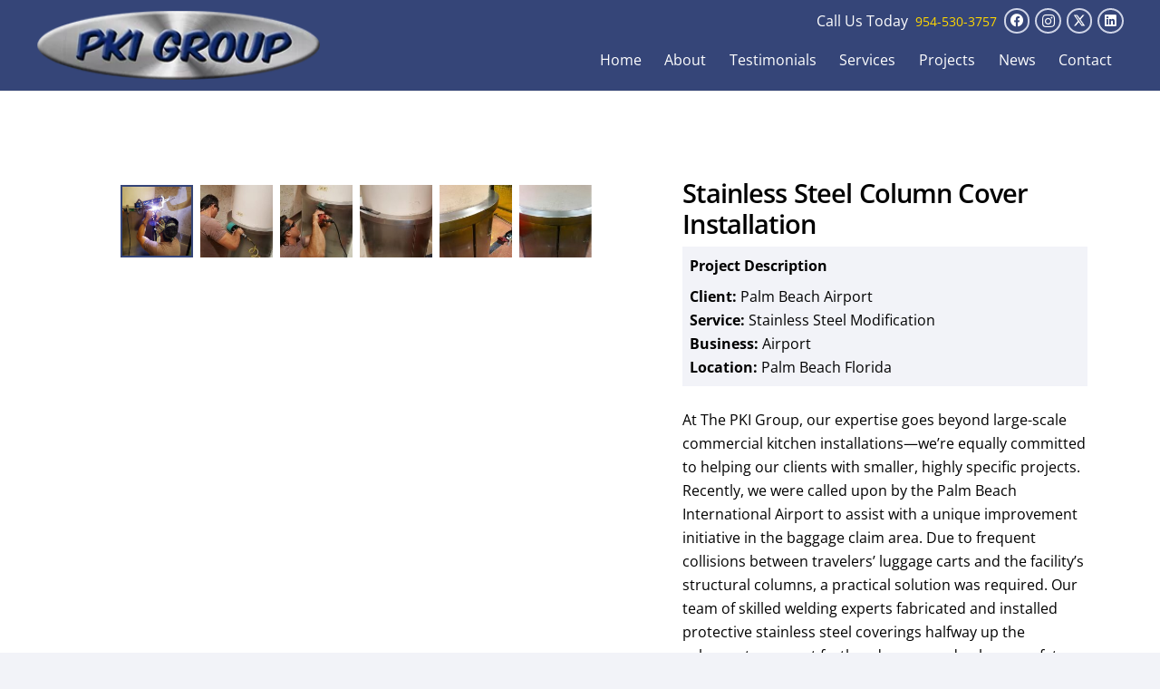

--- FILE ---
content_type: text/html; charset=UTF-8
request_url: https://thepkigroup.com/project/stainless-steel-column-cover-installation/
body_size: 19639
content:
<!DOCTYPE HTML>
<html lang="en-US">
<head>
	<meta charset="UTF-8">
	<meta name='robots' content='index, follow, max-image-preview:large, max-snippet:-1, max-video-preview:-1' />

<!-- Google Tag Manager by PYS -->
    <script data-cfasync="false" data-pagespeed-no-defer>
	    window.dataLayerPYS = window.dataLayerPYS || [];
	</script>
<!-- End Google Tag Manager by PYS -->
	<!-- This site is optimized with the Yoast SEO Premium plugin v26.7 (Yoast SEO v26.7) - https://yoast.com/wordpress/plugins/seo/ -->
	<title>Stainless Steel Column Cover Installation | The PKI Group</title>
	<meta name="description" content="Stainless Steel Column Cover Installation for airports and commercial spaces. Durable, protective, and expertly welded by professionals." />
	<link rel="canonical" href="https://thepkigroup.com/project/stainless-steel-column-cover-installation/" />
	<meta property="og:locale" content="en_US" />
	<meta property="og:type" content="article" />
	<meta property="og:title" content="Stainless Steel Column Cover Installation" />
	<meta property="og:description" content="Stainless Steel Column Cover Installation for airports and commercial spaces. Durable, protective, and expertly welded by professionals." />
	<meta property="og:url" content="https://thepkigroup.com/project/stainless-steel-column-cover-installation/" />
	<meta property="og:site_name" content="The PKI Group" />
	<meta property="article:publisher" content="https://www.facebook.com/ThePkiGroup" />
	<meta property="article:modified_time" content="2025-07-23T23:44:40+00:00" />
	<meta property="og:image" content="https://thepkigroup.com/wp-content/uploads/2017/06/stainless-steel-column-cover-installation-5.jpg" />
	<meta property="og:image:width" content="600" />
	<meta property="og:image:height" content="600" />
	<meta property="og:image:type" content="image/jpeg" />
	<meta name="twitter:card" content="summary_large_image" />
	<meta name="twitter:site" content="@thepkigroup" />
	<script type="application/ld+json" class="yoast-schema-graph">{"@context":"https://schema.org","@graph":[{"@type":"WebPage","@id":"https://thepkigroup.com/project/stainless-steel-column-cover-installation/","url":"https://thepkigroup.com/project/stainless-steel-column-cover-installation/","name":"Stainless Steel Column Cover Installation | The PKI Group","isPartOf":{"@id":"https://thepkigroup.com/#website"},"primaryImageOfPage":{"@id":"https://thepkigroup.com/project/stainless-steel-column-cover-installation/#primaryimage"},"image":{"@id":"https://thepkigroup.com/project/stainless-steel-column-cover-installation/#primaryimage"},"thumbnailUrl":"https://thepkigroup.com/wp-content/uploads/2017/06/stainless-steel-column-cover-installation-5.jpg","datePublished":"2017-06-27T01:53:16+00:00","dateModified":"2025-07-23T23:44:40+00:00","description":"Stainless Steel Column Cover Installation for airports and commercial spaces. Durable, protective, and expertly welded by professionals.","breadcrumb":{"@id":"https://thepkigroup.com/project/stainless-steel-column-cover-installation/#breadcrumb"},"inLanguage":"en-US","potentialAction":[{"@type":"ReadAction","target":["https://thepkigroup.com/project/stainless-steel-column-cover-installation/"]}]},{"@type":"ImageObject","inLanguage":"en-US","@id":"https://thepkigroup.com/project/stainless-steel-column-cover-installation/#primaryimage","url":"https://thepkigroup.com/wp-content/uploads/2017/06/stainless-steel-column-cover-installation-5.jpg","contentUrl":"https://thepkigroup.com/wp-content/uploads/2017/06/stainless-steel-column-cover-installation-5.jpg","width":600,"height":600,"caption":"stainless steel column cover installation"},{"@type":"BreadcrumbList","@id":"https://thepkigroup.com/project/stainless-steel-column-cover-installation/#breadcrumb","itemListElement":[{"@type":"ListItem","position":1,"name":"Home","item":"https://thepkigroup.com/"},{"@type":"ListItem","position":2,"name":"Stainless Steel Column Cover Installation"}]},{"@type":"WebSite","@id":"https://thepkigroup.com/#website","url":"https://thepkigroup.com/","name":"The PKI Group","description":"Commercial Kitchen Installations","publisher":{"@id":"https://thepkigroup.com/#organization"},"potentialAction":[{"@type":"SearchAction","target":{"@type":"EntryPoint","urlTemplate":"https://thepkigroup.com/?s={search_term_string}"},"query-input":{"@type":"PropertyValueSpecification","valueRequired":true,"valueName":"search_term_string"}}],"inLanguage":"en-US"},{"@type":["Organization","Place","HomeAndConstructionBusiness"],"@id":"https://thepkigroup.com/#organization","name":"The PKI Group","url":"https://thepkigroup.com/","logo":{"@id":"https://thepkigroup.com/project/stainless-steel-column-cover-installation/#local-main-organization-logo"},"image":{"@id":"https://thepkigroup.com/project/stainless-steel-column-cover-installation/#local-main-organization-logo"},"sameAs":["https://www.facebook.com/ThePkiGroup","https://x.com/thepkigroup","https://www.linkedin.com/showcase/the-pki-group-commercial-kitchen-installers/","https://www.instagram.com/pkigroup/","https://www.youtube.com/channel/UCn6DkKlgPGBhWjfT2aojVNw","https://www.pinterest.com/thepkigroup/","https://www.tiktok.com/@pkigroup"],"description":"The PKI Group is one of the top international commercial kitchen installers, specializing in refrigeration and commercial kitchen equipment. Since 1979, we have built and installed commercial kitchens for hundreds of clients using the latest and most modern equipment in the industry. We are proud to deliver timely quality service, while anticipating, understanding, and addressing our Customers needs. The PKI Group is clear that our Customers success depends in part on the quality of our services rendered, that is why we are meticulous with the work we do and provide the highest standards with our services. So whether your project is large or small, you can count on the PKI Group to successfully install your next project with quality and competitive prices.","legalName":"Professional Kitchen Installer Group, Inc.","foundingDate":"1979-01-01","duns":"832617562","numberOfEmployees":{"@type":"QuantitativeValue","minValue":"11","maxValue":"50"},"address":{"@id":"https://thepkigroup.com/project/stainless-steel-column-cover-installation/#local-main-place-address"},"geo":{"@type":"GeoCoordinates","latitude":"26.2081877","longitude":"-80.28992749999999"},"telephone":["(954) 530-3757"],"openingHoursSpecification":[{"@type":"OpeningHoursSpecification","dayOfWeek":["Monday","Tuesday","Wednesday","Thursday","Friday","Saturday","Sunday"],"opens":"09:00","closes":"17:00"}],"email":"info@thepkigroup.com","areaServed":"Tamarac, Florida","priceRange":"$","currenciesAccepted":"USD","paymentAccepted":"All Major Credit Cards"},{"@type":"PostalAddress","@id":"https://thepkigroup.com/project/stainless-steel-column-cover-installation/#local-main-place-address","streetAddress":"10350 W McNab Road","addressLocality":"Tamarac","postalCode":"33321","addressRegion":"Florida","addressCountry":"US"},{"@type":"ImageObject","inLanguage":"en-US","@id":"https://thepkigroup.com/project/stainless-steel-column-cover-installation/#local-main-organization-logo","url":"https://thepkigroup.com/wp-content/uploads/2025/06/commercial-kitchen-installer-commercial-refrigeration-florida-1.jpg","contentUrl":"https://thepkigroup.com/wp-content/uploads/2025/06/commercial-kitchen-installer-commercial-refrigeration-florida-1.jpg","width":500,"height":500,"caption":"The PKI Group"}]}</script>
	<meta name="geo.placename" content="Tamarac" />
	<meta name="geo.position" content="26.2081877;-80.28992749999999" />
	<meta name="geo.region" content="United States (US)" />
	<!-- / Yoast SEO Premium plugin. -->


<script type='application/javascript' id='pys-version-script'>console.log('PixelYourSite PRO version 12.3.0');</script>
<link rel='dns-prefetch' href='//www.googletagmanager.com' />
<link rel='dns-prefetch' href='//use.fontawesome.com' />
<link rel="alternate" type="application/rss+xml" title="The PKI Group &raquo; Feed" href="https://thepkigroup.com/feed/" />
<meta name="viewport" content="width=device-width, initial-scale=1">
<meta name="SKYPE_TOOLBAR" content="SKYPE_TOOLBAR_PARSER_COMPATIBLE">
<meta name="theme-color" content="#354578">
<style id='wp-img-auto-sizes-contain-inline-css'>
img:is([sizes=auto i],[sizes^="auto," i]){contain-intrinsic-size:3000px 1500px}
/*# sourceURL=wp-img-auto-sizes-contain-inline-css */
</style>
<link rel='stylesheet' id='dashicons-css' href='https://thepkigroup.com/wp-includes/css/dashicons.min.css?ver=48b673b6a9c5a0b8e99cb0cb18be8b59' media='all' />
<link rel='stylesheet' id='wwwds-marketing-frontend-styles-css' href='https://thepkigroup.com/wp-content/plugins/wwwds-marketing/includes/css/wwwds-marketing-front.css?ver=48b673b6a9c5a0b8e99cb0cb18be8b59' media='all' />
<link rel='stylesheet' id='little-hippo-plugin-styles-css' href='https://thepkigroup.com/wp-content/plugins/little-seo-hippo/public/assets/css/public.css?ver=1.1.5' media='all' />
<link rel='stylesheet' id='font-awesome-official-css' href='https://use.fontawesome.com/releases/v6.6.0/css/all.css' media='all' integrity="sha384-h/hnnw1Bi4nbpD6kE7nYfCXzovi622sY5WBxww8ARKwpdLj5kUWjRuyiXaD1U2JT" crossorigin="anonymous" />
<link rel='stylesheet' id='us-theme-css' href='https://thepkigroup.com/wp-content/uploads/us-assets/thepkigroup.com.css?ver=41a9218f' media='all' />
<link rel='stylesheet' id='theme-style-css' href='https://thepkigroup.com/wp-content/themes/Zephyr-child/style.css?ver=8.42' media='all' />
<link rel='stylesheet' id='srpw-style-css' href='https://thepkigroup.com/wp-content/plugins/smart-recent-posts-widget/assets/css/srpw-frontend.css?ver=48b673b6a9c5a0b8e99cb0cb18be8b59' media='all' />
<link rel='stylesheet' id='font-awesome-official-v4shim-css' href='https://use.fontawesome.com/releases/v6.6.0/css/v4-shims.css' media='all' integrity="sha384-Heamg4F/EELwbmnBJapxaWTkcdX/DCrJpYgSshI5BkI7xghn3RvDcpG+1xUJt/7K" crossorigin="anonymous" />
<script id="post-views-counter-frontend-js-before">
var pvcArgsFrontend = {"mode":"js","postID":25608,"requestURL":"https:\/\/thepkigroup.com\/wp-admin\/admin-ajax.php","nonce":"c64e09f48d","dataStorage":"cookies","multisite":false,"path":"\/","domain":""};

//# sourceURL=post-views-counter-frontend-js-before
</script>
<script src="https://thepkigroup.com/wp-content/plugins/post-views-counter/js/frontend.js?ver=1.7.0" id="post-views-counter-frontend-js"></script>
<script src="https://thepkigroup.com/wp-includes/js/jquery/jquery.min.js?ver=3.7.1" id="jquery-core-js"></script>
<script src="https://thepkigroup.com/wp-content/plugins/little-seo-hippo/public/assets/js/public.js?ver=1.1.5" id="little-hippo-plugin-script-js"></script>
<script src="https://thepkigroup.com/wp-content/plugins/pixelyoursite-pro/dist/scripts/js.cookie-2.1.3.min.js?ver=2.1.3" id="js-cookie-pys-js"></script>
<script src="https://thepkigroup.com/wp-content/plugins/pixelyoursite-pro/dist/scripts/jquery.bind-first-0.2.3.min.js" id="jquery-bind-first-js"></script>
<script src="https://thepkigroup.com/wp-content/plugins/pixelyoursite-pro/dist/scripts/sha256.js?ver=0.11.0" id="js-sha256-js"></script>
<script src="https://thepkigroup.com/wp-content/plugins/pixelyoursite-pro/dist/scripts/tld.min.js?ver=2.3.1" id="js-tld-js"></script>
<script id="pys-js-extra">
var pysOptions = {"staticEvents":[],"dynamicEvents":{"automatic_event_internal_link":{"ga":{"delay":0,"type":"dyn","name":"InternalClick","trackingIds":["G-TXNQGG0H0X"],"eventID":"f7e3ed3c-5f0f-470a-903b-a0c0272cd6e0","params":{"page_title":"Stainless Steel Column Cover Installation","post_type":"us_portfolio","post_id":25608,"plugin":"PixelYourSite","event_url":"thepkigroup.com/project/stainless-steel-column-cover-installation/","user_role":"guest"},"e_id":"automatic_event_internal_link","ids":[],"hasTimeWindow":false,"timeWindow":0,"woo_order":"","edd_order":""}},"automatic_event_outbound_link":{"ga":{"delay":0,"type":"dyn","name":"OutboundClick","trackingIds":["G-TXNQGG0H0X"],"eventID":"73bef4f6-e6ad-4cd8-beb7-1cd0abb555de","params":{"page_title":"Stainless Steel Column Cover Installation","post_type":"us_portfolio","post_id":25608,"plugin":"PixelYourSite","event_url":"thepkigroup.com/project/stainless-steel-column-cover-installation/","user_role":"guest"},"e_id":"automatic_event_outbound_link","ids":[],"hasTimeWindow":false,"timeWindow":0,"woo_order":"","edd_order":""}},"automatic_event_video":{"ga":{"delay":0,"type":"dyn","name":"WatchVideo","youtube_disabled":false,"trackingIds":["G-TXNQGG0H0X"],"eventID":"be4eb385-e9e9-4de5-a205-6168ebbe57e0","params":{"page_title":"Stainless Steel Column Cover Installation","post_type":"us_portfolio","post_id":25608,"plugin":"PixelYourSite","event_url":"thepkigroup.com/project/stainless-steel-column-cover-installation/","user_role":"guest"},"e_id":"automatic_event_video","ids":[],"hasTimeWindow":false,"timeWindow":0,"woo_order":"","edd_order":""}},"automatic_event_tel_link":{"ga":{"delay":0,"type":"dyn","name":"TelClick","trackingIds":["G-TXNQGG0H0X"],"eventID":"b040ca15-1e98-480c-8e4d-1904a9c50d0e","params":{"page_title":"Stainless Steel Column Cover Installation","post_type":"us_portfolio","post_id":25608,"plugin":"PixelYourSite","event_url":"thepkigroup.com/project/stainless-steel-column-cover-installation/","user_role":"guest"},"e_id":"automatic_event_tel_link","ids":[],"hasTimeWindow":false,"timeWindow":0,"woo_order":"","edd_order":""}},"automatic_event_email_link":{"ga":{"delay":0,"type":"dyn","name":"EmailClick","trackingIds":["G-TXNQGG0H0X"],"eventID":"e7c72338-0a17-4d7a-83fd-d7a84cac2b1e","params":{"page_title":"Stainless Steel Column Cover Installation","post_type":"us_portfolio","post_id":25608,"plugin":"PixelYourSite","event_url":"thepkigroup.com/project/stainless-steel-column-cover-installation/","user_role":"guest"},"e_id":"automatic_event_email_link","ids":[],"hasTimeWindow":false,"timeWindow":0,"woo_order":"","edd_order":""}},"automatic_event_form":{"ga":{"delay":0,"type":"dyn","name":"Form","trackingIds":["G-TXNQGG0H0X"],"eventID":"d88e2490-757a-4526-b944-ffa800ef573a","params":{"page_title":"Stainless Steel Column Cover Installation","post_type":"us_portfolio","post_id":25608,"plugin":"PixelYourSite","event_url":"thepkigroup.com/project/stainless-steel-column-cover-installation/","user_role":"guest"},"e_id":"automatic_event_form","ids":[],"hasTimeWindow":false,"timeWindow":0,"woo_order":"","edd_order":""}},"automatic_event_download":{"ga":{"delay":0,"type":"dyn","name":"Download","extensions":["","doc","exe","js","pdf","ppt","tgz","zip","xls"],"trackingIds":["G-TXNQGG0H0X"],"eventID":"3bc536c3-040a-4019-afdb-0bbdef01a5c8","params":{"page_title":"Stainless Steel Column Cover Installation","post_type":"us_portfolio","post_id":25608,"plugin":"PixelYourSite","event_url":"thepkigroup.com/project/stainless-steel-column-cover-installation/","user_role":"guest"},"e_id":"automatic_event_download","ids":[],"hasTimeWindow":false,"timeWindow":0,"woo_order":"","edd_order":""}},"automatic_event_comment":{"ga":{"delay":0,"type":"dyn","name":"Comment","trackingIds":["G-TXNQGG0H0X"],"eventID":"968cf0fc-2ea3-4c9d-950b-5a1c98ce5f54","params":{"page_title":"Stainless Steel Column Cover Installation","post_type":"us_portfolio","post_id":25608,"plugin":"PixelYourSite","event_url":"thepkigroup.com/project/stainless-steel-column-cover-installation/","user_role":"guest"},"e_id":"automatic_event_comment","ids":[],"hasTimeWindow":false,"timeWindow":0,"woo_order":"","edd_order":""}},"automatic_event_adsense":{"ga":{"delay":0,"type":"dyn","name":"AdSense","trackingIds":["G-TXNQGG0H0X"],"eventID":"71a6a438-df0e-45fc-ba51-e9af34dc83ad","params":{"page_title":"Stainless Steel Column Cover Installation","post_type":"us_portfolio","post_id":25608,"plugin":"PixelYourSite","event_url":"thepkigroup.com/project/stainless-steel-column-cover-installation/","user_role":"guest"},"e_id":"automatic_event_adsense","ids":[],"hasTimeWindow":false,"timeWindow":0,"woo_order":"","edd_order":""}},"automatic_event_scroll":{"ga":{"delay":0,"type":"dyn","name":"PageScroll","scroll_percent":30,"trackingIds":["G-TXNQGG0H0X"],"eventID":"4082fce7-8e55-4d0a-be17-358ad6f44992","params":{"page_title":"Stainless Steel Column Cover Installation","post_type":"us_portfolio","post_id":25608,"plugin":"PixelYourSite","event_url":"thepkigroup.com/project/stainless-steel-column-cover-installation/","user_role":"guest"},"e_id":"automatic_event_scroll","ids":[],"hasTimeWindow":false,"timeWindow":0,"woo_order":"","edd_order":""}},"automatic_event_time_on_page":{"ga":{"delay":0,"type":"dyn","name":"TimeOnPage","time_on_page":30,"trackingIds":["G-TXNQGG0H0X"],"eventID":"5311f0f9-add1-4f31-914b-f746fb83666d","params":{"page_title":"Stainless Steel Column Cover Installation","post_type":"us_portfolio","post_id":25608,"plugin":"PixelYourSite","event_url":"thepkigroup.com/project/stainless-steel-column-cover-installation/","user_role":"guest"},"e_id":"automatic_event_time_on_page","ids":[],"hasTimeWindow":false,"timeWindow":0,"woo_order":"","edd_order":""}}},"triggerEvents":{"26961":{"ga":{"delay":0,"type":"trigger","custom_event_post_id":26961,"trackingIds":["G-TXNQGG0H0X"],"name":"form_contactpage","eventID":"cd9bac67-8d06-45b0-8237-83e91d2a15fb","params":{"page_title":"Stainless Steel Column Cover Installation","post_type":"us_portfolio","post_id":25608,"plugin":"PixelYourSite","event_url":"thepkigroup.com/project/stainless-steel-column-cover-installation/","user_role":"guest"},"e_id":"custom_event","ids":[],"hasTimeWindow":false,"timeWindow":0,"woo_order":"","edd_order":""}},"26959":{"ga":{"delay":0,"type":"trigger","custom_event_post_id":26959,"trackingIds":["G-TXNQGG0H0X"],"name":"form_quickcontact","eventID":"cd9bac67-8d06-45b0-8237-83e91d2a15fb","params":{"page_title":"Stainless Steel Column Cover Installation","post_type":"us_portfolio","post_id":25608,"plugin":"PixelYourSite","event_url":"thepkigroup.com/project/stainless-steel-column-cover-installation/","user_role":"guest"},"e_id":"custom_event","ids":[],"hasTimeWindow":false,"timeWindow":0,"woo_order":"","edd_order":""}}},"triggerEventTypes":{"wpforms":{"26961":[{"disabled_form_action":false,"forms":["26387"],"form_submit_mode":"both"}],"26959":[{"disabled_form_action":false,"forms":["25022"],"form_submit_mode":"both"}]}},"ga":{"trackingIds":["G-TXNQGG0H0X"],"retargetingLogic":"ecomm","crossDomainEnabled":false,"crossDomainAcceptIncoming":false,"crossDomainDomains":[],"wooVariableAsSimple":true,"isDebugEnabled":[false],"serverContainerUrls":{"G-TXNQGG0H0X":{"enable_server_container":"","server_container_url":"","transport_url":""}},"additionalConfig":{"G-TXNQGG0H0X":{"first_party_collection":true}},"disableAdvertisingFeatures":null,"disableAdvertisingPersonalization":false,"url_passthrough":true,"url_passthrough_filter":true,"custom_page_view_event":false},"debug":"","siteUrl":"https://thepkigroup.com","ajaxUrl":"https://thepkigroup.com/wp-admin/admin-ajax.php","ajax_event":"597216e937","trackUTMs":"1","trackTrafficSource":"1","user_id":"0","enable_lading_page_param":"1","cookie_duration":"7","enable_event_day_param":"1","enable_event_month_param":"1","enable_event_time_param":"1","enable_remove_target_url_param":"1","enable_remove_download_url_param":"1","visit_data_model":"first_visit","last_visit_duration":"60","enable_auto_save_advance_matching":"1","enable_success_send_form":"","enable_automatic_events":"1","enable_event_video":"1","ajaxForServerEvent":"1","ajaxForServerStaticEvent":"1","useSendBeacon":"1","send_external_id":"1","external_id_expire":"180","track_cookie_for_subdomains":"1","google_consent_mode":"1","data_persistency":"keep_data","advance_matching_form":{"enable_advance_matching_forms":true,"advance_matching_fn_names":["first_name","first-name","first name","name"],"advance_matching_ln_names":["last_name","last-name","last name"],"advance_matching_tel_names":["phone","tel"],"advance_matching_em_names":[]},"advance_matching_url":{"enable_advance_matching_url":true,"advance_matching_fn_names":[],"advance_matching_ln_names":[],"advance_matching_tel_names":[],"advance_matching_em_names":[]},"track_dynamic_fields":[],"gdpr":{"ajax_enabled":false,"all_disabled_by_api":false,"facebook_disabled_by_api":false,"tiktok_disabled_by_api":false,"analytics_disabled_by_api":false,"google_ads_disabled_by_api":false,"pinterest_disabled_by_api":false,"bing_disabled_by_api":false,"reddit_disabled_by_api":false,"externalID_disabled_by_api":false,"facebook_prior_consent_enabled":true,"tiktok_prior_consent_enabled":true,"analytics_prior_consent_enabled":true,"google_ads_prior_consent_enabled":true,"pinterest_prior_consent_enabled":true,"bing_prior_consent_enabled":true,"cookiebot_integration_enabled":false,"cookiebot_facebook_consent_category":"marketing","cookiebot_tiktok_consent_category":"marketing","cookiebot_analytics_consent_category":"statistics","cookiebot_google_ads_consent_category":"marketing","cookiebot_pinterest_consent_category":"marketing","cookiebot_bing_consent_category":"marketing","cookie_notice_integration_enabled":false,"cookie_law_info_integration_enabled":false,"real_cookie_banner_integration_enabled":false,"consent_magic_integration_enabled":false,"analytics_storage":{"enabled":true,"value":"granted","filter":false},"ad_storage":{"enabled":true,"value":"granted","filter":false},"ad_user_data":{"enabled":true,"value":"granted","filter":false},"ad_personalization":{"enabled":true,"value":"granted","filter":false}},"cookie":{"disabled_all_cookie":false,"disabled_start_session_cookie":false,"disabled_advanced_form_data_cookie":false,"disabled_landing_page_cookie":false,"disabled_first_visit_cookie":false,"disabled_trafficsource_cookie":false,"disabled_utmTerms_cookie":false,"disabled_utmId_cookie":false,"disabled_google_alternative_id":false},"tracking_analytics":{"TrafficSource":"direct","TrafficLanding":"https://thepkigroup.com/project/stainless-steel-column-cover-installation/","TrafficUtms":[],"TrafficUtmsId":[],"userDataEnable":true,"userData":{"emails":[],"phones":[],"addresses":[]},"use_encoding_provided_data":true,"use_multiple_provided_data":true},"GATags":{"ga_datalayer_type":"default","ga_datalayer_name":"dataLayerPYS","gclid_alternative_enabled":false,"gclid_alternative_param":""},"automatic":{"enable_youtube":true,"enable_vimeo":true,"enable_video":true},"woo":{"enabled":false},"edd":{"enabled":false},"cache_bypass":"1768698318"};
//# sourceURL=pys-js-extra
</script>
<script src="https://thepkigroup.com/wp-content/plugins/pixelyoursite-pro/dist/scripts/public.js?ver=12.3.0" id="pys-js"></script>

<!-- Google tag (gtag.js) snippet added by Site Kit -->
<!-- Google Analytics snippet added by Site Kit -->
<script src="https://www.googletagmanager.com/gtag/js?id=GT-KVJ5NT4&l=dataLayerPYS" id="google_gtagjs-js" async></script>
<script id="google_gtagjs-js-after">
window.dataLayerPYS = window.dataLayerPYS || [];function gtag(){dataLayerPYS.push(arguments);}
gtag("set","linker",{"domains":["thepkigroup.com"]});
gtag("js", new Date());
gtag("set", "developer_id.dZTNiMT", true);
gtag("config", "GT-KVJ5NT4");
 window._googlesitekit = window._googlesitekit || {}; window._googlesitekit.throttledEvents = []; window._googlesitekit.gtagEvent = (name, data) => { var key = JSON.stringify( { name, data } ); if ( !! window._googlesitekit.throttledEvents[ key ] ) { return; } window._googlesitekit.throttledEvents[ key ] = true; setTimeout( () => { delete window._googlesitekit.throttledEvents[ key ]; }, 5 ); gtag( "event", name, { ...data, event_source: "site-kit" } ); }; 
//# sourceURL=google_gtagjs-js-after
</script>
<script></script><meta name="generator" content="Site Kit by Google 1.170.0" />		<script id="us_add_no_touch">
			if ( ! /Android|webOS|iPhone|iPad|iPod|BlackBerry|IEMobile|Opera Mini/i.test( navigator.userAgent ) ) {
				document.documentElement.classList.add( "no-touch" );
			}
		</script>
				<script id="us_color_scheme_switch_class">
			if ( document.cookie.includes( "us_color_scheme_switch_is_on=true" ) ) {
				document.documentElement.classList.add( "us-color-scheme-on" );
			}
		</script>
		<meta name="generator" content="Powered by WPBakery Page Builder - drag and drop page builder for WordPress."/>
			<style id="wpsp-style-frontend"></style>
			<link rel="icon" href="https://thepkigroup.com/wp-content/uploads/2025/06/cropped-favicon-32x32.png" sizes="32x32" />
<link rel="icon" href="https://thepkigroup.com/wp-content/uploads/2025/06/cropped-favicon-192x192.png" sizes="192x192" />
<link rel="apple-touch-icon" href="https://thepkigroup.com/wp-content/uploads/2025/06/cropped-favicon-180x180.png" />
<meta name="msapplication-TileImage" content="https://thepkigroup.com/wp-content/uploads/2025/06/cropped-favicon-270x270.png" />
		<style id="wp-custom-css">
			 /* Header styling for sticky header */
.l-header.sticky .l-subheader.at_middle {
    background: rgba(19,36,96,0.85);
  }

.owl-carousel.navpos_inside .owl-prev {
  left: 0;
  padding-top: -1rem !important;
  position: absolute;
  top: 10rem;
}

/* Contact Us Page form styling */

#wpforms-26387{
	border: 1px solid #e0e0e0;
	padding: 2rem;
}

/* Free Consultation Request Form */

#wpforms-25022-field_3{
	color: #fff;
	font-size:0.9rem;
	margin-top: -5rem;
}

.w-popup-box.closerpos_inside .w-popup-box-title{
	text-align: center;
font-size: 1.5rem;
}
 
#wpforms-25022.wpforms-container .wpforms-form .wpforms-field-label{
	color: #fff;
	font-size:0.9rem;
	font-weight: 400;
	margin-top: -1rem;
}

#wpforms-submit-25022{
	width: 100%;
	border: 1px solid #fff;
	background-color: #354578;
	font-size: 1.3rem;
	font-weight: 600;
}		</style>
		<noscript><style> .wpb_animate_when_almost_visible { opacity: 1; }</style></noscript><style id='custom-css-pro'>/* styling to sitemap */
div#c5_sitemap_wrapper h2 {
    font-size: 1.5rem;
    border-bottom: 1px solid #ccc;
    padding-bottom: 0.5rem;
}
ul.sub.c5_col3 .c5_parent {
    list-style-type: none;
    margin-left: -1rem;
}
ul.sub.c5_col2 .c5_parent {
    list-style-type: none;
    margin-left: -1rem;
}
#c5_sitemap_wrapper ul.sub.c5_col2 li.c5_child {
    padding-right: 1rem;
    line-height: 1.3;
    list-style-type: none;
}
#c5_sitemap_wrapper ul.sub.c5_col3 li.c5_child {
    padding-right: 1rem;
    line-height: 1.3;
    list-style-type: none;
}
.sitemap-by-click5_pagination.pagination {
    padding-top: 1rem;
    letter-spacing: 3px;
}
#c5_sitemap_wrapper ul.sub {
    margin-bottom: 1rem;
}
/* end styling to sitemap */
.fa-x-twitter:before {
    display:none;
}
span.designby {
    color: #444444;
}
span.w-post-elm-before {
    font-weight: bold;
}
.gm-style-iw-chr {
    display: none;
}
.gm-style-iw.gm-style-iw-c {
    padding: .5rem .5rem 0 !important;
}
div#media_image-2 img {
    width: 100%;
}</style>		<style id="us-icon-fonts">@font-face{font-display:block;font-style:normal;font-family:"fontawesome";font-weight:900;src:url("https://thepkigroup.com/wp-content/themes/Zephyr/fonts/fa-solid-900.woff2?ver=8.42") format("woff2")}.fas{font-family:"fontawesome";font-weight:900}@font-face{font-display:block;font-style:normal;font-family:"fontawesome";font-weight:400;src:url("https://thepkigroup.com/wp-content/themes/Zephyr/fonts/fa-regular-400.woff2?ver=8.42") format("woff2")}.far{font-family:"fontawesome";font-weight:400}@font-face{font-display:block;font-style:normal;font-family:"Font Awesome 5 Brands";font-weight:400;src:url("https://thepkigroup.com/wp-content/themes/Zephyr/fonts/fa-brands-400.woff2?ver=8.42") format("woff2")}.fab{font-family:"Font Awesome 5 Brands";font-weight:400}@font-face{font-display:block;font-style:normal;font-family:"Material Icons";font-weight:400;src:url("https://thepkigroup.com/wp-content/themes/Zephyr/fonts/material-icons.woff2?ver=8.42") format("woff2")}.material-icons{font-family:"Material Icons";font-weight:400}</style>
				<style id="us-current-header-css"> .l-subheader.at_middle,.l-subheader.at_middle .w-dropdown-list,.l-subheader.at_middle .type_mobile .w-nav-list.level_1{background:var(--color-header-middle-bg);color:var(--color-header-middle-text)}.no-touch .l-subheader.at_middle a:hover,.no-touch .l-header.bg_transparent .l-subheader.at_middle .w-dropdown.opened a:hover{color:var(--color-header-middle-text-hover)}.l-header.bg_transparent:not(.sticky) .l-subheader.at_middle{background:var(--color-header-transparent-bg);color:var(--color-header-transparent-text)}.no-touch .l-header.bg_transparent:not(.sticky) .at_middle .w-cart-link:hover,.no-touch .l-header.bg_transparent:not(.sticky) .at_middle .w-text a:hover,.no-touch .l-header.bg_transparent:not(.sticky) .at_middle .w-html a:hover,.no-touch .l-header.bg_transparent:not(.sticky) .at_middle .w-nav>a:hover,.no-touch .l-header.bg_transparent:not(.sticky) .at_middle .w-menu a:hover,.no-touch .l-header.bg_transparent:not(.sticky) .at_middle .w-search>a:hover,.no-touch .l-header.bg_transparent:not(.sticky) .at_middle .w-socials.shape_none.color_text a:hover,.no-touch .l-header.bg_transparent:not(.sticky) .at_middle .w-socials.shape_none.color_link a:hover,.no-touch .l-header.bg_transparent:not(.sticky) .at_middle .w-dropdown a:hover,.no-touch .l-header.bg_transparent:not(.sticky) .at_middle .type_desktop .menu-item.level_1.opened>a,.no-touch .l-header.bg_transparent:not(.sticky) .at_middle .type_desktop .menu-item.level_1:hover>a{color:var(--color-header-transparent-text-hover)}.header_ver .l-header{background:var(--color-header-middle-bg);color:var(--color-header-middle-text)}@media (min-width:1381px){.hidden_for_default{display:none!important}.l-subheader.at_top{display:none}.l-subheader.at_bottom{display:none}.l-header{position:relative;z-index:111}.l-subheader{margin:0 auto}.l-subheader.width_full{padding-left:1.5rem;padding-right:1.5rem}.l-subheader-h{display:flex;align-items:center;position:relative;margin:0 auto;max-width:var(--site-content-width,1200px);height:inherit}.w-header-show{display:none}.l-header.pos_fixed{position:fixed;left:var(--site-outline-width,0);right:var(--site-outline-width,0)}.l-header.pos_fixed:not(.notransition) .l-subheader{transition-property:transform,background,box-shadow,line-height,height,visibility;transition-duration:.3s;transition-timing-function:cubic-bezier(.78,.13,.15,.86)}.headerinpos_bottom.sticky_first_section .l-header.pos_fixed{position:fixed!important}.header_hor .l-header.sticky_auto_hide{transition:margin .3s cubic-bezier(.78,.13,.15,.86) .1s}.header_hor .l-header.sticky_auto_hide.down{margin-top:calc(-1.1 * var(--header-sticky-height,0px) )}.l-header.bg_transparent:not(.sticky) .l-subheader{box-shadow:none!important;background:none}.l-header.bg_transparent~.l-main .l-section.width_full.height_auto:first-of-type>.l-section-h{padding-top:0!important;padding-bottom:0!important}.l-header.pos_static.bg_transparent{position:absolute;left:var(--site-outline-width,0);right:var(--site-outline-width,0)}.l-subheader.width_full .l-subheader-h{max-width:none!important}.l-header.shadow_thin .l-subheader.at_middle,.l-header.shadow_thin .l-subheader.at_bottom{box-shadow:0 1px 0 rgba(0,0,0,0.08)}.l-header.shadow_wide .l-subheader.at_middle,.l-header.shadow_wide .l-subheader.at_bottom{box-shadow:0 3px 5px -1px rgba(0,0,0,0.1),0 2px 1px -1px rgba(0,0,0,0.05)}.header_hor .l-subheader-cell>.w-cart{margin-left:0;margin-right:0}:root{--header-height:130px;--header-sticky-height:100px}.l-header:before{content:'130'}.l-header.sticky:before{content:'100'}.l-subheader.at_top{line-height:40px;height:40px}.l-header.sticky .l-subheader.at_top{line-height:40px;height:40px}.l-subheader.at_middle{line-height:130px;height:130px}.l-header.sticky .l-subheader.at_middle{line-height:100px;height:100px}.l-subheader.at_bottom{line-height:50px;height:50px}.l-header.sticky .l-subheader.at_bottom{line-height:50px;height:50px}.l-subheader.at_top .l-subheader-cell.at_left,.l-subheader.at_top .l-subheader-cell.at_right{display:flex;flex-basis:100px}.headerinpos_above .l-header.pos_fixed{overflow:hidden;transition:transform 0.3s;transform:translate3d(0,-100%,0)}.headerinpos_above .l-header.pos_fixed.sticky{overflow:visible;transform:none}.headerinpos_above .l-header.pos_fixed~.l-section>.l-section-h,.headerinpos_above .l-header.pos_fixed~.l-main .l-section:first-of-type>.l-section-h{padding-top:0!important}.headerinpos_below .l-header.pos_fixed:not(.sticky){position:absolute;top:100%}.headerinpos_below .l-header.pos_fixed~.l-main>.l-section:first-of-type>.l-section-h{padding-top:0!important}.headerinpos_below .l-header.pos_fixed~.l-main .l-section.full_height:nth-of-type(2){min-height:100vh}.headerinpos_below .l-header.pos_fixed~.l-main>.l-section:nth-of-type(2)>.l-section-h{padding-top:var(--header-height)}.headerinpos_bottom .l-header.pos_fixed:not(.sticky){position:absolute;top:100vh}.headerinpos_bottom .l-header.pos_fixed~.l-main>.l-section:first-of-type>.l-section-h{padding-top:0!important}.headerinpos_bottom .l-header.pos_fixed~.l-main>.l-section:first-of-type>.l-section-h{padding-bottom:var(--header-height)}.headerinpos_bottom .l-header.pos_fixed.bg_transparent~.l-main .l-section.valign_center:not(.height_auto):first-of-type>.l-section-h{top:calc( var(--header-height) / 2 )}.headerinpos_bottom .l-header.pos_fixed:not(.sticky) .w-cart.layout_dropdown .w-cart-content,.headerinpos_bottom .l-header.pos_fixed:not(.sticky) .w-nav.type_desktop .w-nav-list.level_2{bottom:100%;transform-origin:0 100%}.headerinpos_bottom .l-header.pos_fixed:not(.sticky) .w-nav.type_mobile.m_layout_dropdown .w-nav-list.level_1{top:auto;bottom:100%;box-shadow:var(--box-shadow-up)}.headerinpos_bottom .l-header.pos_fixed:not(.sticky) .w-nav.type_desktop .w-nav-list.level_3,.headerinpos_bottom .l-header.pos_fixed:not(.sticky) .w-nav.type_desktop .w-nav-list.level_4{top:auto;bottom:0;transform-origin:0 100%}.headerinpos_bottom .l-header.pos_fixed:not(.sticky) .w-dropdown-list{top:auto;bottom:-0.4em;padding-top:0.4em;padding-bottom:2.4em}.admin-bar .l-header.pos_static.bg_solid~.l-main .l-section.full_height:first-of-type{min-height:calc( 100vh - var(--header-height) - 32px )}.admin-bar .l-header.pos_fixed:not(.sticky_auto_hide)~.l-main .l-section.full_height:not(:first-of-type){min-height:calc( 100vh - var(--header-sticky-height) - 32px )}.admin-bar.headerinpos_below .l-header.pos_fixed~.l-main .l-section.full_height:nth-of-type(2){min-height:calc(100vh - 32px)}}@media (min-width:1025px) and (max-width:1380px){.hidden_for_laptops{display:none!important}.l-subheader.at_top{display:none}.l-subheader.at_bottom{display:none}.l-header{position:relative;z-index:111}.l-subheader{margin:0 auto}.l-subheader.width_full{padding-left:1.5rem;padding-right:1.5rem}.l-subheader-h{display:flex;align-items:center;position:relative;margin:0 auto;max-width:var(--site-content-width,1200px);height:inherit}.w-header-show{display:none}.l-header.pos_fixed{position:fixed;left:var(--site-outline-width,0);right:var(--site-outline-width,0)}.l-header.pos_fixed:not(.notransition) .l-subheader{transition-property:transform,background,box-shadow,line-height,height,visibility;transition-duration:.3s;transition-timing-function:cubic-bezier(.78,.13,.15,.86)}.headerinpos_bottom.sticky_first_section .l-header.pos_fixed{position:fixed!important}.header_hor .l-header.sticky_auto_hide{transition:margin .3s cubic-bezier(.78,.13,.15,.86) .1s}.header_hor .l-header.sticky_auto_hide.down{margin-top:calc(-1.1 * var(--header-sticky-height,0px) )}.l-header.bg_transparent:not(.sticky) .l-subheader{box-shadow:none!important;background:none}.l-header.bg_transparent~.l-main .l-section.width_full.height_auto:first-of-type>.l-section-h{padding-top:0!important;padding-bottom:0!important}.l-header.pos_static.bg_transparent{position:absolute;left:var(--site-outline-width,0);right:var(--site-outline-width,0)}.l-subheader.width_full .l-subheader-h{max-width:none!important}.l-header.shadow_thin .l-subheader.at_middle,.l-header.shadow_thin .l-subheader.at_bottom{box-shadow:0 1px 0 rgba(0,0,0,0.08)}.l-header.shadow_wide .l-subheader.at_middle,.l-header.shadow_wide .l-subheader.at_bottom{box-shadow:0 3px 5px -1px rgba(0,0,0,0.1),0 2px 1px -1px rgba(0,0,0,0.05)}.header_hor .l-subheader-cell>.w-cart{margin-left:0;margin-right:0}:root{--header-height:100px;--header-sticky-height:80px}.l-header:before{content:'100'}.l-header.sticky:before{content:'80'}.l-subheader.at_top{line-height:40px;height:40px}.l-header.sticky .l-subheader.at_top{line-height:40px;height:40px}.l-subheader.at_middle{line-height:100px;height:100px}.l-header.sticky .l-subheader.at_middle{line-height:80px;height:80px}.l-subheader.at_bottom{line-height:50px;height:50px}.l-header.sticky .l-subheader.at_bottom{line-height:50px;height:50px}.headerinpos_above .l-header.pos_fixed{overflow:hidden;transition:transform 0.3s;transform:translate3d(0,-100%,0)}.headerinpos_above .l-header.pos_fixed.sticky{overflow:visible;transform:none}.headerinpos_above .l-header.pos_fixed~.l-section>.l-section-h,.headerinpos_above .l-header.pos_fixed~.l-main .l-section:first-of-type>.l-section-h{padding-top:0!important}.headerinpos_below .l-header.pos_fixed:not(.sticky){position:absolute;top:100%}.headerinpos_below .l-header.pos_fixed~.l-main>.l-section:first-of-type>.l-section-h{padding-top:0!important}.headerinpos_below .l-header.pos_fixed~.l-main .l-section.full_height:nth-of-type(2){min-height:100vh}.headerinpos_below .l-header.pos_fixed~.l-main>.l-section:nth-of-type(2)>.l-section-h{padding-top:var(--header-height)}.headerinpos_bottom .l-header.pos_fixed:not(.sticky){position:absolute;top:100vh}.headerinpos_bottom .l-header.pos_fixed~.l-main>.l-section:first-of-type>.l-section-h{padding-top:0!important}.headerinpos_bottom .l-header.pos_fixed~.l-main>.l-section:first-of-type>.l-section-h{padding-bottom:var(--header-height)}.headerinpos_bottom .l-header.pos_fixed.bg_transparent~.l-main .l-section.valign_center:not(.height_auto):first-of-type>.l-section-h{top:calc( var(--header-height) / 2 )}.headerinpos_bottom .l-header.pos_fixed:not(.sticky) .w-cart.layout_dropdown .w-cart-content,.headerinpos_bottom .l-header.pos_fixed:not(.sticky) .w-nav.type_desktop .w-nav-list.level_2{bottom:100%;transform-origin:0 100%}.headerinpos_bottom .l-header.pos_fixed:not(.sticky) .w-nav.type_mobile.m_layout_dropdown .w-nav-list.level_1{top:auto;bottom:100%;box-shadow:var(--box-shadow-up)}.headerinpos_bottom .l-header.pos_fixed:not(.sticky) .w-nav.type_desktop .w-nav-list.level_3,.headerinpos_bottom .l-header.pos_fixed:not(.sticky) .w-nav.type_desktop .w-nav-list.level_4{top:auto;bottom:0;transform-origin:0 100%}.headerinpos_bottom .l-header.pos_fixed:not(.sticky) .w-dropdown-list{top:auto;bottom:-0.4em;padding-top:0.4em;padding-bottom:2.4em}.admin-bar .l-header.pos_static.bg_solid~.l-main .l-section.full_height:first-of-type{min-height:calc( 100vh - var(--header-height) - 32px )}.admin-bar .l-header.pos_fixed:not(.sticky_auto_hide)~.l-main .l-section.full_height:not(:first-of-type){min-height:calc( 100vh - var(--header-sticky-height) - 32px )}.admin-bar.headerinpos_below .l-header.pos_fixed~.l-main .l-section.full_height:nth-of-type(2){min-height:calc(100vh - 32px)}}@media (min-width:701px) and (max-width:1024px){.hidden_for_tablets{display:none!important}.l-subheader.at_top{display:none}.l-subheader.at_bottom{display:none}.l-header{position:relative;z-index:111}.l-subheader{margin:0 auto}.l-subheader.width_full{padding-left:1.5rem;padding-right:1.5rem}.l-subheader-h{display:flex;align-items:center;position:relative;margin:0 auto;max-width:var(--site-content-width,1200px);height:inherit}.w-header-show{display:none}.l-header.pos_fixed{position:fixed;left:var(--site-outline-width,0);right:var(--site-outline-width,0)}.l-header.pos_fixed:not(.notransition) .l-subheader{transition-property:transform,background,box-shadow,line-height,height,visibility;transition-duration:.3s;transition-timing-function:cubic-bezier(.78,.13,.15,.86)}.headerinpos_bottom.sticky_first_section .l-header.pos_fixed{position:fixed!important}.header_hor .l-header.sticky_auto_hide{transition:margin .3s cubic-bezier(.78,.13,.15,.86) .1s}.header_hor .l-header.sticky_auto_hide.down{margin-top:calc(-1.1 * var(--header-sticky-height,0px) )}.l-header.bg_transparent:not(.sticky) .l-subheader{box-shadow:none!important;background:none}.l-header.bg_transparent~.l-main .l-section.width_full.height_auto:first-of-type>.l-section-h{padding-top:0!important;padding-bottom:0!important}.l-header.pos_static.bg_transparent{position:absolute;left:var(--site-outline-width,0);right:var(--site-outline-width,0)}.l-subheader.width_full .l-subheader-h{max-width:none!important}.l-header.shadow_thin .l-subheader.at_middle,.l-header.shadow_thin .l-subheader.at_bottom{box-shadow:0 1px 0 rgba(0,0,0,0.08)}.l-header.shadow_wide .l-subheader.at_middle,.l-header.shadow_wide .l-subheader.at_bottom{box-shadow:0 3px 5px -1px rgba(0,0,0,0.1),0 2px 1px -1px rgba(0,0,0,0.05)}.header_hor .l-subheader-cell>.w-cart{margin-left:0;margin-right:0}:root{--header-height:100px;--header-sticky-height:80px}.l-header:before{content:'100'}.l-header.sticky:before{content:'80'}.l-subheader.at_top{line-height:40px;height:40px}.l-header.sticky .l-subheader.at_top{line-height:40px;height:40px}.l-subheader.at_middle{line-height:100px;height:100px}.l-header.sticky .l-subheader.at_middle{line-height:80px;height:80px}.l-subheader.at_bottom{line-height:50px;height:50px}.l-header.sticky .l-subheader.at_bottom{line-height:50px;height:50px}}@media (max-width:700px){.hidden_for_mobiles{display:none!important}.l-subheader.at_top{display:none}.l-subheader.at_bottom{display:none}.l-header{position:relative;z-index:111}.l-subheader{margin:0 auto}.l-subheader.width_full{padding-left:1.5rem;padding-right:1.5rem}.l-subheader-h{display:flex;align-items:center;position:relative;margin:0 auto;max-width:var(--site-content-width,1200px);height:inherit}.w-header-show{display:none}.l-header.pos_fixed{position:fixed;left:var(--site-outline-width,0);right:var(--site-outline-width,0)}.l-header.pos_fixed:not(.notransition) .l-subheader{transition-property:transform,background,box-shadow,line-height,height,visibility;transition-duration:.3s;transition-timing-function:cubic-bezier(.78,.13,.15,.86)}.headerinpos_bottom.sticky_first_section .l-header.pos_fixed{position:fixed!important}.header_hor .l-header.sticky_auto_hide{transition:margin .3s cubic-bezier(.78,.13,.15,.86) .1s}.header_hor .l-header.sticky_auto_hide.down{margin-top:calc(-1.1 * var(--header-sticky-height,0px) )}.l-header.bg_transparent:not(.sticky) .l-subheader{box-shadow:none!important;background:none}.l-header.bg_transparent~.l-main .l-section.width_full.height_auto:first-of-type>.l-section-h{padding-top:0!important;padding-bottom:0!important}.l-header.pos_static.bg_transparent{position:absolute;left:var(--site-outline-width,0);right:var(--site-outline-width,0)}.l-subheader.width_full .l-subheader-h{max-width:none!important}.l-header.shadow_thin .l-subheader.at_middle,.l-header.shadow_thin .l-subheader.at_bottom{box-shadow:0 1px 0 rgba(0,0,0,0.08)}.l-header.shadow_wide .l-subheader.at_middle,.l-header.shadow_wide .l-subheader.at_bottom{box-shadow:0 3px 5px -1px rgba(0,0,0,0.1),0 2px 1px -1px rgba(0,0,0,0.05)}.header_hor .l-subheader-cell>.w-cart{margin-left:0;margin-right:0}:root{--header-height:70px;--header-sticky-height:70px}.l-header:before{content:'70'}.l-header.sticky:before{content:'70'}.l-subheader.at_top{line-height:40px;height:40px}.l-header.sticky .l-subheader.at_top{line-height:40px;height:40px}.l-subheader.at_middle{line-height:70px;height:70px}.l-header.sticky .l-subheader.at_middle{line-height:70px;height:70px}.l-subheader.at_bottom{line-height:50px;height:50px}.l-header.sticky .l-subheader.at_bottom{line-height:50px;height:50px}}@media (min-width:1381px){.ush_image_1{height:5rem!important}.l-header.sticky .ush_image_1{height:4rem!important}}@media (min-width:1025px) and (max-width:1380px){.ush_image_1{height:5rem!important}.l-header.sticky .ush_image_1{height:4rem!important}}@media (min-width:701px) and (max-width:1024px){.ush_image_1{height:5rem!important}.l-header.sticky .ush_image_1{height:4rem!important}}@media (max-width:700px){.ush_image_1{height:3rem!important}.l-header.sticky .ush_image_1{height:3rem!important}}.header_hor .ush_menu_1.type_desktop .menu-item.level_1>a:not(.w-btn){padding-left:1vw;padding-right:1vw}.header_hor .ush_menu_1.type_desktop .menu-item.level_1>a.w-btn{margin-left:1vw;margin-right:1vw}.header_hor .ush_menu_1.type_desktop.align-edges>.w-nav-list.level_1{margin-left:-1vw;margin-right:-1vw}.header_ver .ush_menu_1.type_desktop .menu-item.level_1>a:not(.w-btn){padding-top:1vw;padding-bottom:1vw}.header_ver .ush_menu_1.type_desktop .menu-item.level_1>a.w-btn{margin-top:1vw;margin-bottom:1vw}.ush_menu_1.type_desktop .menu-item:not(.level_1){font-size:1rem}.ush_menu_1.type_mobile .w-nav-anchor.level_1,.ush_menu_1.type_mobile .w-nav-anchor.level_1 + .w-nav-arrow{font-size:1.1rem}.ush_menu_1.type_mobile .w-nav-anchor:not(.level_1),.ush_menu_1.type_mobile .w-nav-anchor:not(.level_1) + .w-nav-arrow{font-size:0.9rem}@media (min-width:1381px){.ush_menu_1 .w-nav-icon{font-size:36px}}@media (min-width:1025px) and (max-width:1380px){.ush_menu_1 .w-nav-icon{font-size:32px}}@media (min-width:701px) and (max-width:1024px){.ush_menu_1 .w-nav-icon{font-size:28px}}@media (max-width:700px){.ush_menu_1 .w-nav-icon{font-size:24px}}.ush_menu_1 .w-nav-icon>div{border-width:3px}@media screen and (max-width:1099px){.w-nav.ush_menu_1>.w-nav-list.level_1{display:none}.ush_menu_1 .w-nav-control{display:block}}.no-touch .ush_menu_1 .w-nav-item.level_1.opened>a:not(.w-btn),.no-touch .ush_menu_1 .w-nav-item.level_1:hover>a:not(.w-btn){background:transparent;color:var(--color-header-middle-text-hover)}.ush_menu_1 .w-nav-item.level_1.current-menu-item>a:not(.w-btn),.ush_menu_1 .w-nav-item.level_1.current-menu-ancestor>a:not(.w-btn),.ush_menu_1 .w-nav-item.level_1.current-page-ancestor>a:not(.w-btn){background:transparent;color:var(--color-header-middle-text-hover)}.l-header.bg_transparent:not(.sticky) .ush_menu_1.type_desktop .w-nav-item.level_1.current-menu-item>a:not(.w-btn),.l-header.bg_transparent:not(.sticky) .ush_menu_1.type_desktop .w-nav-item.level_1.current-menu-ancestor>a:not(.w-btn),.l-header.bg_transparent:not(.sticky) .ush_menu_1.type_desktop .w-nav-item.level_1.current-page-ancestor>a:not(.w-btn){background:transparent;color:var(--color-header-transparent-text-hover)}.ush_menu_1 .w-nav-list:not(.level_1){background:#ffffff;color:#000000}.no-touch .ush_menu_1 .w-nav-item:not(.level_1)>a:focus,.no-touch .ush_menu_1 .w-nav-item:not(.level_1):hover>a{background:#c0c0c0;color:#354578}.ush_menu_1 .w-nav-item:not(.level_1).current-menu-item>a,.ush_menu_1 .w-nav-item:not(.level_1).current-menu-ancestor>a,.ush_menu_1 .w-nav-item:not(.level_1).current-page-ancestor>a{background:#c0c0c0;color:#354578}.ush_socials_1 .w-socials-list{margin:-0.2em}.ush_socials_1 .w-socials-item{padding:0.2em}.ush_socials_2 .w-socials-list{margin:-0.2em}.ush_socials_2 .w-socials-item{padding:0.2em}.ush_btn_1{font-size:13px!important;padding:10px 18px 10px 18px!important}.ush_btn_2{font-size:13px!important;margin-left:auto!important;padding:10px 18px 10px 18px!important}.ush_socials_1{color:#354578!important;font-size:0.9rem!important}.ush_text_1{color:#FFD700!important;font-size:0.9rem!important}.ush_text_3{color:#354578!important;font-size:0.9rem!important}.ush_socials_2{color:#ffffff!important;font-size:0.9rem!important}@media (min-width:1025px) and (max-width:1380px){.ush_text_3{color:#354578!important;font-size:0.9rem!important}}@media (min-width:601px) and (max-width:1024px){.ush_text_3{color:#354578!important;font-size:0.9rem!important}}@media (max-width:600px){.ush_text_2{font-size:0.9rem!important}.ush_text_3{color:#354578!important;font-size:0.9rem!important}}</style>
		<style id="us-design-options-css">.us_custom_1bad9bfb{margin-bottom:2rem!important;padding-bottom:0!important}.us_custom_517bbe75{font-size:1.8rem!important;margin-bottom:.5rem!important;padding-bottom:0!important}.us_custom_384da223{padding:.5rem!important;background:var(--color-content-bg-alt)!important}.us_custom_491947a3{font-weight:700!important;margin-bottom:.5rem!important;padding-bottom:0!important}.us_custom_5cd26a65{margin-top:0!important;padding-top:0!important}.us_custom_8e46ea77{font-size:1.8rem!important}.us_custom_a518f36e{animation-name:fade!important}.us_custom_a56f5cd9{font-weight:700!important;margin-bottom:1rem!important;padding-bottom:0!important}.us_custom_4c77c721{padding-bottom:2rem!important}.us_custom_567d0aee{font-size:1.1rem!important;font-weight:600!important;text-transform:uppercase!important}.us_custom_37bd319f{font-size:0.8rem!important}.us_custom_e859f043{color:#ffffff!important;font-size:0.8rem!important;line-height:1.2!important}.us_custom_9cddd4b4{font-size:0.8rem!important;line-height:1.2!important}.us_custom_2b81caa6{text-align:center!important;font-size:1.1rem!important;font-weight:600!important;text-transform:uppercase!important}.us_custom_bc3bf10e{color:var(--color-content-bg-alt)!important;text-align:center!important;font-size:.8rem!important;line-height:1.2!important}.us_custom_fff39026{padding-bottom:1.8rem!important;border-top-width:1px!important;border-color:#98918a!important;border-top-style:solid!important}.us_custom_fd2c6316{color:#ffffff!important;text-align:inherit!important;font-size:0.8rem!important;line-height:1.3!important}.us_custom_6fcef615{color:#ffffff!important;text-align:right!important;font-size:0.8rem!important}@media (min-width:1025px) and (max-width:1380px){.us_custom_fd2c6316{text-align:inherit!important}.us_custom_6fcef615{text-align:right!important}}@media (min-width:601px) and (max-width:1024px){.us_custom_fd2c6316{text-align:center!important}.us_custom_6fcef615{text-align:right!important}}@media (max-width:600px){.us_custom_fd2c6316{text-align:center!important}.us_custom_6fcef615{text-align:center!important}}</style><style id='global-styles-inline-css'>
:root{--wp--preset--aspect-ratio--square: 1;--wp--preset--aspect-ratio--4-3: 4/3;--wp--preset--aspect-ratio--3-4: 3/4;--wp--preset--aspect-ratio--3-2: 3/2;--wp--preset--aspect-ratio--2-3: 2/3;--wp--preset--aspect-ratio--16-9: 16/9;--wp--preset--aspect-ratio--9-16: 9/16;--wp--preset--color--black: #000000;--wp--preset--color--cyan-bluish-gray: #abb8c3;--wp--preset--color--white: #ffffff;--wp--preset--color--pale-pink: #f78da7;--wp--preset--color--vivid-red: #cf2e2e;--wp--preset--color--luminous-vivid-orange: #ff6900;--wp--preset--color--luminous-vivid-amber: #fcb900;--wp--preset--color--light-green-cyan: #7bdcb5;--wp--preset--color--vivid-green-cyan: #00d084;--wp--preset--color--pale-cyan-blue: #8ed1fc;--wp--preset--color--vivid-cyan-blue: #0693e3;--wp--preset--color--vivid-purple: #9b51e0;--wp--preset--gradient--vivid-cyan-blue-to-vivid-purple: linear-gradient(135deg,rgb(6,147,227) 0%,rgb(155,81,224) 100%);--wp--preset--gradient--light-green-cyan-to-vivid-green-cyan: linear-gradient(135deg,rgb(122,220,180) 0%,rgb(0,208,130) 100%);--wp--preset--gradient--luminous-vivid-amber-to-luminous-vivid-orange: linear-gradient(135deg,rgb(252,185,0) 0%,rgb(255,105,0) 100%);--wp--preset--gradient--luminous-vivid-orange-to-vivid-red: linear-gradient(135deg,rgb(255,105,0) 0%,rgb(207,46,46) 100%);--wp--preset--gradient--very-light-gray-to-cyan-bluish-gray: linear-gradient(135deg,rgb(238,238,238) 0%,rgb(169,184,195) 100%);--wp--preset--gradient--cool-to-warm-spectrum: linear-gradient(135deg,rgb(74,234,220) 0%,rgb(151,120,209) 20%,rgb(207,42,186) 40%,rgb(238,44,130) 60%,rgb(251,105,98) 80%,rgb(254,248,76) 100%);--wp--preset--gradient--blush-light-purple: linear-gradient(135deg,rgb(255,206,236) 0%,rgb(152,150,240) 100%);--wp--preset--gradient--blush-bordeaux: linear-gradient(135deg,rgb(254,205,165) 0%,rgb(254,45,45) 50%,rgb(107,0,62) 100%);--wp--preset--gradient--luminous-dusk: linear-gradient(135deg,rgb(255,203,112) 0%,rgb(199,81,192) 50%,rgb(65,88,208) 100%);--wp--preset--gradient--pale-ocean: linear-gradient(135deg,rgb(255,245,203) 0%,rgb(182,227,212) 50%,rgb(51,167,181) 100%);--wp--preset--gradient--electric-grass: linear-gradient(135deg,rgb(202,248,128) 0%,rgb(113,206,126) 100%);--wp--preset--gradient--midnight: linear-gradient(135deg,rgb(2,3,129) 0%,rgb(40,116,252) 100%);--wp--preset--font-size--small: 13px;--wp--preset--font-size--medium: 20px;--wp--preset--font-size--large: 36px;--wp--preset--font-size--x-large: 42px;--wp--preset--spacing--20: 0.44rem;--wp--preset--spacing--30: 0.67rem;--wp--preset--spacing--40: 1rem;--wp--preset--spacing--50: 1.5rem;--wp--preset--spacing--60: 2.25rem;--wp--preset--spacing--70: 3.38rem;--wp--preset--spacing--80: 5.06rem;--wp--preset--shadow--natural: 6px 6px 9px rgba(0, 0, 0, 0.2);--wp--preset--shadow--deep: 12px 12px 50px rgba(0, 0, 0, 0.4);--wp--preset--shadow--sharp: 6px 6px 0px rgba(0, 0, 0, 0.2);--wp--preset--shadow--outlined: 6px 6px 0px -3px rgb(255, 255, 255), 6px 6px rgb(0, 0, 0);--wp--preset--shadow--crisp: 6px 6px 0px rgb(0, 0, 0);}:where(.is-layout-flex){gap: 0.5em;}:where(.is-layout-grid){gap: 0.5em;}body .is-layout-flex{display: flex;}.is-layout-flex{flex-wrap: wrap;align-items: center;}.is-layout-flex > :is(*, div){margin: 0;}body .is-layout-grid{display: grid;}.is-layout-grid > :is(*, div){margin: 0;}:where(.wp-block-columns.is-layout-flex){gap: 2em;}:where(.wp-block-columns.is-layout-grid){gap: 2em;}:where(.wp-block-post-template.is-layout-flex){gap: 1.25em;}:where(.wp-block-post-template.is-layout-grid){gap: 1.25em;}.has-black-color{color: var(--wp--preset--color--black) !important;}.has-cyan-bluish-gray-color{color: var(--wp--preset--color--cyan-bluish-gray) !important;}.has-white-color{color: var(--wp--preset--color--white) !important;}.has-pale-pink-color{color: var(--wp--preset--color--pale-pink) !important;}.has-vivid-red-color{color: var(--wp--preset--color--vivid-red) !important;}.has-luminous-vivid-orange-color{color: var(--wp--preset--color--luminous-vivid-orange) !important;}.has-luminous-vivid-amber-color{color: var(--wp--preset--color--luminous-vivid-amber) !important;}.has-light-green-cyan-color{color: var(--wp--preset--color--light-green-cyan) !important;}.has-vivid-green-cyan-color{color: var(--wp--preset--color--vivid-green-cyan) !important;}.has-pale-cyan-blue-color{color: var(--wp--preset--color--pale-cyan-blue) !important;}.has-vivid-cyan-blue-color{color: var(--wp--preset--color--vivid-cyan-blue) !important;}.has-vivid-purple-color{color: var(--wp--preset--color--vivid-purple) !important;}.has-black-background-color{background-color: var(--wp--preset--color--black) !important;}.has-cyan-bluish-gray-background-color{background-color: var(--wp--preset--color--cyan-bluish-gray) !important;}.has-white-background-color{background-color: var(--wp--preset--color--white) !important;}.has-pale-pink-background-color{background-color: var(--wp--preset--color--pale-pink) !important;}.has-vivid-red-background-color{background-color: var(--wp--preset--color--vivid-red) !important;}.has-luminous-vivid-orange-background-color{background-color: var(--wp--preset--color--luminous-vivid-orange) !important;}.has-luminous-vivid-amber-background-color{background-color: var(--wp--preset--color--luminous-vivid-amber) !important;}.has-light-green-cyan-background-color{background-color: var(--wp--preset--color--light-green-cyan) !important;}.has-vivid-green-cyan-background-color{background-color: var(--wp--preset--color--vivid-green-cyan) !important;}.has-pale-cyan-blue-background-color{background-color: var(--wp--preset--color--pale-cyan-blue) !important;}.has-vivid-cyan-blue-background-color{background-color: var(--wp--preset--color--vivid-cyan-blue) !important;}.has-vivid-purple-background-color{background-color: var(--wp--preset--color--vivid-purple) !important;}.has-black-border-color{border-color: var(--wp--preset--color--black) !important;}.has-cyan-bluish-gray-border-color{border-color: var(--wp--preset--color--cyan-bluish-gray) !important;}.has-white-border-color{border-color: var(--wp--preset--color--white) !important;}.has-pale-pink-border-color{border-color: var(--wp--preset--color--pale-pink) !important;}.has-vivid-red-border-color{border-color: var(--wp--preset--color--vivid-red) !important;}.has-luminous-vivid-orange-border-color{border-color: var(--wp--preset--color--luminous-vivid-orange) !important;}.has-luminous-vivid-amber-border-color{border-color: var(--wp--preset--color--luminous-vivid-amber) !important;}.has-light-green-cyan-border-color{border-color: var(--wp--preset--color--light-green-cyan) !important;}.has-vivid-green-cyan-border-color{border-color: var(--wp--preset--color--vivid-green-cyan) !important;}.has-pale-cyan-blue-border-color{border-color: var(--wp--preset--color--pale-cyan-blue) !important;}.has-vivid-cyan-blue-border-color{border-color: var(--wp--preset--color--vivid-cyan-blue) !important;}.has-vivid-purple-border-color{border-color: var(--wp--preset--color--vivid-purple) !important;}.has-vivid-cyan-blue-to-vivid-purple-gradient-background{background: var(--wp--preset--gradient--vivid-cyan-blue-to-vivid-purple) !important;}.has-light-green-cyan-to-vivid-green-cyan-gradient-background{background: var(--wp--preset--gradient--light-green-cyan-to-vivid-green-cyan) !important;}.has-luminous-vivid-amber-to-luminous-vivid-orange-gradient-background{background: var(--wp--preset--gradient--luminous-vivid-amber-to-luminous-vivid-orange) !important;}.has-luminous-vivid-orange-to-vivid-red-gradient-background{background: var(--wp--preset--gradient--luminous-vivid-orange-to-vivid-red) !important;}.has-very-light-gray-to-cyan-bluish-gray-gradient-background{background: var(--wp--preset--gradient--very-light-gray-to-cyan-bluish-gray) !important;}.has-cool-to-warm-spectrum-gradient-background{background: var(--wp--preset--gradient--cool-to-warm-spectrum) !important;}.has-blush-light-purple-gradient-background{background: var(--wp--preset--gradient--blush-light-purple) !important;}.has-blush-bordeaux-gradient-background{background: var(--wp--preset--gradient--blush-bordeaux) !important;}.has-luminous-dusk-gradient-background{background: var(--wp--preset--gradient--luminous-dusk) !important;}.has-pale-ocean-gradient-background{background: var(--wp--preset--gradient--pale-ocean) !important;}.has-electric-grass-gradient-background{background: var(--wp--preset--gradient--electric-grass) !important;}.has-midnight-gradient-background{background: var(--wp--preset--gradient--midnight) !important;}.has-small-font-size{font-size: var(--wp--preset--font-size--small) !important;}.has-medium-font-size{font-size: var(--wp--preset--font-size--medium) !important;}.has-large-font-size{font-size: var(--wp--preset--font-size--large) !important;}.has-x-large-font-size{font-size: var(--wp--preset--font-size--x-large) !important;}
/*# sourceURL=global-styles-inline-css */
</style>
</head>
<body class="wp-singular us_portfolio-template-default single single-us_portfolio postid-25608 wp-theme-Zephyr wp-child-theme-Zephyr-child l-body Zephyr_8.42 us-core_8.37.2 header_hor headerinpos_top state_default wp-schema-pro-2.10.4 wpb-js-composer js-comp-ver-8.7.1 vc_responsive" itemscope itemtype="https://schema.org/WebPage">

<div class="l-canvas type_wide">
	<header id="page-header" class="l-header pos_fixed shadow_thin bg_solid id_13" itemscope itemtype="https://schema.org/WPHeader"><div class="l-subheader at_middle"><div class="l-subheader-h"><div class="l-subheader-cell at_left"><div class="w-image ush_image_1"><a href="/" aria-label="logo_transparent1" class="w-image-h"><img width="295" height="75" src="https://thepkigroup.com/wp-content/uploads/2024/09/logo_transparent1.webp" class="attachment-large size-large" alt="" loading="eager" decoding="async" /></a></div></div><div class="l-subheader-cell at_center"></div><div class="l-subheader-cell at_right"><div class="w-vwrapper hidden_for_mobiles ush_vwrapper_1 align_right valign_middle" style="--vwrapper-gap:0.2rem"><div class="w-hwrapper ush_hwrapper_1 align_none valign_middle" style="--hwrapper-gap:0.5rem"><div class="w-text ush_text_2 nowrap"><span class="w-text-h"><span class="w-text-value">Call Us Today</span></span></div><div class="w-text hidden_for_mobiles ush_text_1 has_text_color nowrap"><a href="tel:954-530-3757" class="w-text-h"><span class="w-text-value">954-530-3757</span></a></div><div class="w-socials hidden_for_mobiles ush_socials_2 has_text_color color_text shape_circle style_outlined hover_fade"><div class="w-socials-list"><div class="w-socials-item facebook"><a target="_blank" href="https://www.facebook.com/ThePkiGroup" class="w-socials-item-link" aria-label="Facebook"><span class="w-socials-item-link-hover"></span><i class="fab fa-facebook"></i></a></div><div class="w-socials-item instagram"><a target="_blank" href="https://www.instagram.com/pkigroup/" class="w-socials-item-link" aria-label="Instagram"><span class="w-socials-item-link-hover"></span><i class="fab fa-instagram"></i></a></div><div class="w-socials-item twitter"><a target="_blank" href="https://www.facebook.com/ThePkiGroup" class="w-socials-item-link" aria-label="X"><span class="w-socials-item-link-hover"></span><i class="fab fa-x-twitter"><svg style="width:1em; margin-bottom:-.1em;" xmlns="http://www.w3.org/2000/svg" viewBox="0 0 512 512"><path fill="currentColor" d="M389.2 48h70.6L305.6 224.2 487 464H345L233.7 318.6 106.5 464H35.8L200.7 275.5 26.8 48H172.4L272.9 180.9 389.2 48zM364.4 421.8h39.1L151.1 88h-42L364.4 421.8z"/></svg></i></a></div><div class="w-socials-item linkedin"><a target="_blank" href="https://www.linkedin.com/showcase/the-pki-group-commercial-kitchen-installers/" class="w-socials-item-link" aria-label="LinkedIn"><span class="w-socials-item-link-hover"></span><i class="fab fa-linkedin"></i></a></div></div></div></div><nav class="w-nav type_desktop ush_menu_1 height_full dropdown_height m_align_none m_layout_dropdown" itemscope itemtype="https://schema.org/SiteNavigationElement"><a class="w-nav-control" aria-label="Menu" aria-expanded="false" role="button" href="#"><div class="w-nav-icon"><div></div></div></a><ul class="w-nav-list level_1 hide_for_mobiles hover_simple"><li id="menu-item-9" class="menu-item menu-item-type-post_type menu-item-object-page menu-item-home w-nav-item level_1 menu-item-9"><a class="w-nav-anchor level_1" href="https://thepkigroup.com/"><span class="w-nav-title">Home</span></a></li><li id="menu-item-24998" class="menu-item menu-item-type-post_type menu-item-object-page w-nav-item level_1 menu-item-24998"><a class="w-nav-anchor level_1" href="https://thepkigroup.com/about/"><span class="w-nav-title">About</span></a></li><li id="menu-item-24997" class="menu-item menu-item-type-post_type menu-item-object-page w-nav-item level_1 menu-item-24997"><a class="w-nav-anchor level_1" href="https://thepkigroup.com/testimonials/"><span class="w-nav-title">Testimonials</span></a></li><li id="menu-item-24999" class="menu-item menu-item-type-post_type menu-item-object-page menu-item-has-children w-nav-item level_1 menu-item-24999"><a class="w-nav-anchor level_1" aria-haspopup="menu" href="https://thepkigroup.com/services/"><span class="w-nav-title">Services</span><span class="w-nav-arrow" tabindex="0" role="button" aria-expanded="false" aria-label="Services Menu"></span></a><ul class="w-nav-list level_2"><li id="menu-item-26845" class="menu-item menu-item-type-post_type menu-item-object-page w-nav-item level_2 menu-item-26845"><a class="w-nav-anchor level_2" href="https://thepkigroup.com/services/commercial-kitchen-installers/"><span class="w-nav-title">Commercial Kitchen Installers</span></a></li><li id="menu-item-25009" class="menu-item menu-item-type-post_type menu-item-object-page w-nav-item level_2 menu-item-25009"><a class="w-nav-anchor level_2" href="https://thepkigroup.com/services/commercial-fabrication/"><span class="w-nav-title">Commercial Kitchen Fabrication</span></a></li><li id="menu-item-25001" class="menu-item menu-item-type-post_type menu-item-object-page w-nav-item level_2 menu-item-25001"><a class="w-nav-anchor level_2" href="https://thepkigroup.com/services/demolition-of-equipment/"><span class="w-nav-title">Demolition Of Equipment</span></a></li><li id="menu-item-25002" class="menu-item menu-item-type-post_type menu-item-object-page w-nav-item level_2 menu-item-25002"><a class="w-nav-anchor level_2" href="https://thepkigroup.com/services/gas-line-repair/"><span class="w-nav-title">Gas Line Repair</span></a></li><li id="menu-item-25003" class="menu-item menu-item-type-post_type menu-item-object-page w-nav-item level_2 menu-item-25003"><a class="w-nav-anchor level_2" href="https://thepkigroup.com/services/maintenance-repair/"><span class="w-nav-title">Maintenance &#038; Repair</span></a></li><li id="menu-item-25004" class="menu-item menu-item-type-post_type menu-item-object-page w-nav-item level_2 menu-item-25004"><a class="w-nav-anchor level_2" href="https://thepkigroup.com/services/pickup-delivery/"><span class="w-nav-title">Pickup &#038; Delivery</span></a></li><li id="menu-item-25000" class="menu-item menu-item-type-post_type menu-item-object-page w-nav-item level_2 menu-item-25000"><a class="w-nav-anchor level_2" href="https://thepkigroup.com/services/commercial-refrigeration/"><span class="w-nav-title">Commercial Refrigeration</span></a></li><li id="menu-item-25007" class="menu-item menu-item-type-post_type menu-item-object-page w-nav-item level_2 menu-item-25007"><a class="w-nav-anchor level_2" href="https://thepkigroup.com/services/warehousing/"><span class="w-nav-title">Warehousing</span></a></li><li id="menu-item-25008" class="menu-item menu-item-type-post_type menu-item-object-page w-nav-item level_2 menu-item-25008"><a class="w-nav-anchor level_2" href="https://thepkigroup.com/services/welding-modification/"><span class="w-nav-title">Welding &#038; Modification</span></a></li></ul></li><li id="menu-item-25005" class="menu-item menu-item-type-post_type menu-item-object-page w-nav-item level_1 menu-item-25005"><a class="w-nav-anchor level_1" href="https://thepkigroup.com/projects/"><span class="w-nav-title">Projects</span></a></li><li id="menu-item-23699" class="menu-item menu-item-type-post_type menu-item-object-page current_page_parent w-nav-item level_1 menu-item-23699"><a class="w-nav-anchor level_1" href="https://thepkigroup.com/blog/"><span class="w-nav-title">News</span></a></li><li id="menu-item-26381" class="menu-item menu-item-type-post_type menu-item-object-page w-nav-item level_1 menu-item-26381"><a class="w-nav-anchor level_1" href="https://thepkigroup.com/contact-us/"><span class="w-nav-title">Contact</span></a></li><li class="w-nav-close"></li></ul><div class="w-nav-options hidden" onclick='return {&quot;mobileWidth&quot;:1100,&quot;mobileBehavior&quot;:1}'></div></nav></div></div></div></div><div class="l-subheader for_hidden hidden"><div class="w-text hidden_for_laptops hidden_for_tablets ush_text_3 has_text_color nowrap"><a href="tel:954-530-3757" class="w-text-h"><span class="w-text-value">954-530-3757</span></a></div><div class="w-socials hidden_for_laptops hidden_for_tablets ush_socials_1 has_text_color color_text shape_circle style_outlined hover_fade"><div class="w-socials-list"><div class="w-socials-item facebook"><a href="https://www.facebook.com/ThePkiGroup" class="w-socials-item-link" aria-label="Facebook"><span class="w-socials-item-link-hover"></span><i class="fab fa-facebook"></i></a></div><div class="w-socials-item twitter"><a href="https://www.facebook.com/ThePkiGroup" class="w-socials-item-link" aria-label="X"><span class="w-socials-item-link-hover"></span><i class="fab fa-x-twitter"><svg style="width:1em; margin-bottom:-.1em;" xmlns="http://www.w3.org/2000/svg" viewBox="0 0 512 512"><path fill="currentColor" d="M389.2 48h70.6L305.6 224.2 487 464H345L233.7 318.6 106.5 464H35.8L200.7 275.5 26.8 48H172.4L272.9 180.9 389.2 48zM364.4 421.8h39.1L151.1 88h-42L364.4 421.8z"/></svg></i></a></div><div class="w-socials-item linkedin"><a href="https://www.linkedin.com/showcase/the-pki-group-commercial-kitchen-installers/" class="w-socials-item-link" aria-label="LinkedIn"><span class="w-socials-item-link-hover"></span><i class="fab fa-linkedin"></i></a></div></div></div></div></header><main id="page-content" class="l-main" itemprop="mainContentOfPage">
	<section class="l-section wpb_row height_auto"><div class="l-section-h i-cf"><div class="g-cols vc_row via_grid cols_1 laptops-cols_inherit tablets-cols_inherit mobiles-cols_1 valign_top type_default stacking_default"><div class="wpb_column vc_column_container"><div class="vc_column-inner"><div class="w-post-elm post_content" itemprop="text"><section class="l-section wpb_row us_custom_1bad9bfb height_large"><div class="l-section-h i-cf"><div class="g-cols vc_row via_grid cols_7-5 laptops-cols_inherit tablets-cols_inherit mobiles-cols_1 valign_top type_default stacking_default"><div class="wpb_column vc_column_container us_custom_28d3b6a9"><div class="vc_column-inner"><div class="w-slider style_none fit_cover nav_thumbs has_ratio count_6" style="--thumbs-width:5rem;--thumbs-gap:8px;--aspect-ratio: 4/3;"><div class="w-slider-h"><div class="royalSlider"><div class="rsContent"><a class="rsImg" data-rsw="600" data-rsh="600" href="https://thepkigroup.com/wp-content/uploads/2017/06/stainless-steel-column-cover-installation-5.jpg"><span data-alt="stainless steel column cover installation"></span></a><img decoding="async" width="150" height="150" src="https://thepkigroup.com/wp-content/uploads/2017/06/stainless-steel-column-cover-installation-5-150x150.jpg" class="rsTmb" alt="stainless steel column cover installation" srcset="https://thepkigroup.com/wp-content/uploads/2017/06/stainless-steel-column-cover-installation-5-150x150.jpg 150w, https://thepkigroup.com/wp-content/uploads/2017/06/stainless-steel-column-cover-installation-5-300x300.jpg 300w, https://thepkigroup.com/wp-content/uploads/2017/06/stainless-steel-column-cover-installation-5-60x60.jpg 60w, https://thepkigroup.com/wp-content/uploads/2017/06/stainless-steel-column-cover-installation-5-100x100.jpg 100w, https://thepkigroup.com/wp-content/uploads/2017/06/stainless-steel-column-cover-installation-5-40x40.jpg 40w, https://thepkigroup.com/wp-content/uploads/2017/06/stainless-steel-column-cover-installation-5.jpg 600w" sizes="(max-width: 150px) 100vw, 150px" /></div><div class="rsContent"><a class="rsImg" data-rsw="600" data-rsh="600" href="https://thepkigroup.com/wp-content/uploads/2017/06/stainless-steel-column-cover-installation-1-1.jpg"><span data-alt=""></span></a><img decoding="async" width="150" height="150" src="https://thepkigroup.com/wp-content/uploads/2017/06/stainless-steel-column-cover-installation-1-1-150x150.jpg" class="rsTmb" alt="" srcset="https://thepkigroup.com/wp-content/uploads/2017/06/stainless-steel-column-cover-installation-1-1-150x150.jpg 150w, https://thepkigroup.com/wp-content/uploads/2017/06/stainless-steel-column-cover-installation-1-1-300x300.jpg 300w, https://thepkigroup.com/wp-content/uploads/2017/06/stainless-steel-column-cover-installation-1-1-60x60.jpg 60w, https://thepkigroup.com/wp-content/uploads/2017/06/stainless-steel-column-cover-installation-1-1-100x100.jpg 100w, https://thepkigroup.com/wp-content/uploads/2017/06/stainless-steel-column-cover-installation-1-1-40x40.jpg 40w, https://thepkigroup.com/wp-content/uploads/2017/06/stainless-steel-column-cover-installation-1-1.jpg 600w" sizes="(max-width: 150px) 100vw, 150px" /></div><div class="rsContent"><a class="rsImg" data-rsw="600" data-rsh="600" href="https://thepkigroup.com/wp-content/uploads/2017/06/stainless-steel-column-cover-installation-2-1.jpg"><span data-alt=""></span></a><img decoding="async" width="150" height="150" src="https://thepkigroup.com/wp-content/uploads/2017/06/stainless-steel-column-cover-installation-2-1-150x150.jpg" class="rsTmb" alt="" srcset="https://thepkigroup.com/wp-content/uploads/2017/06/stainless-steel-column-cover-installation-2-1-150x150.jpg 150w, https://thepkigroup.com/wp-content/uploads/2017/06/stainless-steel-column-cover-installation-2-1-300x300.jpg 300w, https://thepkigroup.com/wp-content/uploads/2017/06/stainless-steel-column-cover-installation-2-1-60x60.jpg 60w, https://thepkigroup.com/wp-content/uploads/2017/06/stainless-steel-column-cover-installation-2-1-100x100.jpg 100w, https://thepkigroup.com/wp-content/uploads/2017/06/stainless-steel-column-cover-installation-2-1-40x40.jpg 40w, https://thepkigroup.com/wp-content/uploads/2017/06/stainless-steel-column-cover-installation-2-1.jpg 600w" sizes="(max-width: 150px) 100vw, 150px" /></div><div class="rsContent"><a class="rsImg" data-rsw="600" data-rsh="600" href="https://thepkigroup.com/wp-content/uploads/2017/06/pki-welding-1.jpg"><span data-alt=""></span></a><img loading="lazy" decoding="async" width="150" height="150" src="https://thepkigroup.com/wp-content/uploads/2017/06/pki-welding-1-150x150.jpg" class="rsTmb" alt="" srcset="https://thepkigroup.com/wp-content/uploads/2017/06/pki-welding-1-150x150.jpg 150w, https://thepkigroup.com/wp-content/uploads/2017/06/pki-welding-1-300x300.jpg 300w, https://thepkigroup.com/wp-content/uploads/2017/06/pki-welding-1-60x60.jpg 60w, https://thepkigroup.com/wp-content/uploads/2017/06/pki-welding-1-100x100.jpg 100w, https://thepkigroup.com/wp-content/uploads/2017/06/pki-welding-1-40x40.jpg 40w, https://thepkigroup.com/wp-content/uploads/2017/06/pki-welding-1.jpg 600w" sizes="auto, (max-width: 150px) 100vw, 150px" /></div><div class="rsContent"><a class="rsImg" data-rsw="600" data-rsh="600" href="https://thepkigroup.com/wp-content/uploads/2017/06/stainless-steel-column-cover-installation-3-1.jpg"><span data-alt=""></span></a><img loading="lazy" decoding="async" width="150" height="150" src="https://thepkigroup.com/wp-content/uploads/2017/06/stainless-steel-column-cover-installation-3-1-150x150.jpg" class="rsTmb" alt="" srcset="https://thepkigroup.com/wp-content/uploads/2017/06/stainless-steel-column-cover-installation-3-1-150x150.jpg 150w, https://thepkigroup.com/wp-content/uploads/2017/06/stainless-steel-column-cover-installation-3-1-300x300.jpg 300w, https://thepkigroup.com/wp-content/uploads/2017/06/stainless-steel-column-cover-installation-3-1-60x60.jpg 60w, https://thepkigroup.com/wp-content/uploads/2017/06/stainless-steel-column-cover-installation-3-1-100x100.jpg 100w, https://thepkigroup.com/wp-content/uploads/2017/06/stainless-steel-column-cover-installation-3-1-40x40.jpg 40w, https://thepkigroup.com/wp-content/uploads/2017/06/stainless-steel-column-cover-installation-3-1.jpg 600w" sizes="auto, (max-width: 150px) 100vw, 150px" /></div><div class="rsContent"><a class="rsImg" data-rsw="600" data-rsh="600" href="https://thepkigroup.com/wp-content/uploads/2017/06/stainless-steel-column-cover-installation-4-1.jpg"><span data-alt=""></span></a><img loading="lazy" decoding="async" width="150" height="150" src="https://thepkigroup.com/wp-content/uploads/2017/06/stainless-steel-column-cover-installation-4-1-150x150.jpg" class="rsTmb" alt="" srcset="https://thepkigroup.com/wp-content/uploads/2017/06/stainless-steel-column-cover-installation-4-1-150x150.jpg 150w, https://thepkigroup.com/wp-content/uploads/2017/06/stainless-steel-column-cover-installation-4-1-300x300.jpg 300w, https://thepkigroup.com/wp-content/uploads/2017/06/stainless-steel-column-cover-installation-4-1-60x60.jpg 60w, https://thepkigroup.com/wp-content/uploads/2017/06/stainless-steel-column-cover-installation-4-1-100x100.jpg 100w, https://thepkigroup.com/wp-content/uploads/2017/06/stainless-steel-column-cover-installation-4-1-40x40.jpg 40w, https://thepkigroup.com/wp-content/uploads/2017/06/stainless-steel-column-cover-installation-4-1.jpg 600w" sizes="auto, (max-width: 150px) 100vw, 150px" /></div></div><img decoding="async" src="https://thepkigroup.com/wp-content/uploads/2017/06/stainless-steel-column-cover-installation-5.jpg" width="600" height="600" alt="stainless steel column cover installation" loading="lazy"></div><div class="w-slider-json" onclick='return {&quot;autoScaleSlider&quot;:false,&quot;addActiveClass&quot;:true,&quot;loop&quot;:true,&quot;fadeInLoadedSlide&quot;:false,&quot;slidesSpacing&quot;:0,&quot;imageScalePadding&quot;:0,&quot;numImagesToPreload&quot;:2,&quot;arrowsNav&quot;:true,&quot;arrowsNavAutoHide&quot;:false,&quot;transitionType&quot;:&quot;move&quot;,&quot;transitionSpeed&quot;:250,&quot;block&quot;:{&quot;moveEffect&quot;:&quot;none&quot;,&quot;speed&quot;:300},&quot;thumbs&quot;:{&quot;fitInViewport&quot;:false,&quot;firstMargin&quot;:false,&quot;spacing&quot;:8},&quot;controlNavigation&quot;:&quot;thumbnails&quot;}'></div></div></div></div><div class="wpb_column vc_column_container"><div class="vc_column-inner"><h1 class="w-post-elm post_title us_custom_517bbe75 align_left entry-title color_link_inherit">Stainless Steel Column Cover Installation</h1><div class="w-vwrapper us_custom_384da223 align_none valign_top" style="--vwrapper-gap:0rem"><p style="text-align: left" class="vc_custom_heading vc_do_custom_heading us_custom_491947a3" >Project Description</p><div class="w-post-elm post_custom_field type_text business_name color_link_inherit"><span class="w-post-elm-before">Client: </span><span class="w-post-elm-value">Palm Beach Airport</span></div><div class="w-post-elm post_taxonomy style_simple color_link_inherit"><span class="w-post-elm-before">Service: </span><span class="term-167 term-stainless-steel-modification">Stainless Steel Modification</span></div><div class="w-post-elm post_custom_field type_text business_type color_link_inherit"><span class="w-post-elm-before">Business: </span><span class="w-post-elm-value">Airport</span></div><div class="w-post-elm post_custom_field type_text project_location color_link_inherit"><span class="w-post-elm-before">Location: </span><span class="w-post-elm-value">Palm Beach Florida</span></div></div><div class="w-separator size_small"></div><div class="wpb_text_column"><div class="wpb_wrapper"><p data-start="151" data-end="601">At The PKI Group, our expertise goes beyond large-scale commercial kitchen installations—we’re equally committed to helping our clients with smaller, highly specific projects. Recently, we were called upon by the Palm Beach International Airport to assist with a unique improvement initiative in the baggage claim area. Due to frequent collisions between travelers&#8217; luggage carts and the facility&#8217;s structural columns, a practical solution was required. Our team of skilled welding experts fabricated and installed protective stainless steel coverings halfway up the columns to prevent further damage and enhance safety. This kind of functional upgrade not only preserves infrastructure but also improves the overall experience for travelers.</p>
</div></div></div></div></div></div></section><section class="l-section wpb_row us_custom_5cd26a65 height_large"><div class="l-section-h i-cf"><div class="g-cols vc_row via_grid cols_7-5 laptops-cols_inherit tablets-cols_inherit mobiles-cols_1 valign_middle type_default stacking_default"><div class="wpb_column vc_column_container"><div class="vc_column-inner"><h2 style="text-align: left" class="vc_custom_heading vc_do_custom_heading us_custom_8e46ea77" >Why Use Professional Kitchen Installers?</h2><div class="wpb_text_column"><div class="wpb_wrapper"><p>With decades of experience in custom stainless steel fabrication, welding, and commercial installations, The PKI Group is trusted by major clients across industries. Our team is known for precision, reliability, and the ability to deliver top-tier results—even on short notice or in complex environments. Whether you need a full kitchen installation or a specialized metalwork solution, we tailor our services to fit your needs with unmatched professionalism. Choosing The PKI Group means choosing a partner who understands durability, compliance, and design—every step of the way.</p>
<ul>
<li data-start="224" data-end="307">Over 40 years of experience in commercial kitchen and refrigeration installations</li>
<li data-start="310" data-end="368">Turnkey solutions from equipment delivery to final setup</li>
<li data-start="371" data-end="452">Skilled, factory-trained technicians who handle complex installs with precision</li>
<li data-start="455" data-end="517">Timely project execution to keep your operations on schedule</li>
<li data-start="520" data-end="570">Competitive pricing without compromising quality</li>
<li data-start="573" data-end="639">International service reach for projects of any size or location</li>
</ul>
</div></div></div></div><div class="wpb_column vc_column_container"><div class="vc_column-inner"><div class="w-image us_custom_a518f36e us_animate_this style_shadow-1 has_ratio align_none"><div class="w-image-h"><div style="padding-bottom:75%"></div><img decoding="async" width="750" height="500" src="https://thepkigroup.com/wp-content/uploads/2025/06/thepkigroup-banner.png" class="attachment-large size-large" alt="Commercial Kitchen Installers" loading="lazy" /></div></div></div></div></div></div></section>
</div></div></div></div></div></section><section class="l-section wpb_row height_medium color_alternate"><div class="l-section-h i-cf"><div class="g-cols vc_row via_grid cols_2 laptops-cols_inherit tablets-cols_inherit mobiles-cols_1 valign_top type_default stacking_default"><div class="wpb_column vc_column_container"><div class="vc_column-inner"><div class="w-video align_none ratio_16x9 has_iframe"><div class="w-video-h"><iframe title="Youtube video player" src="//www.youtube.com/embed/-x-BmzjTEsI?autoplay=0&controls=1&origin=https://thepkigroup.com&loop=0&mute=0" allowfullscreen="1" loading="lazy"></iframe></div></div></div></div><div class="wpb_column vc_column_container"><div class="vc_column-inner"><h3 style="text-align: left" class="vc_custom_heading vc_do_custom_heading us_custom_cda6f729" >The PKI Group</h3><div class="wpb_text_column"><div class="wpb_wrapper"><p>We pride ourselves on having in our team service techs trained in different industry fields, that are honest and friendly. The PKI Group<br />
team is committed to providing superior service to our customers, offering reasonable rates and the very best customer service. In addition, we guarantee all of the work we perform. Call now for you next project at 954-530-3757.</p>
</div></div><h5 style="text-align: left" class="vc_custom_heading vc_do_custom_heading us_custom_a56f5cd9" >Download Our Brochure</h5><div class="w-btn-wrapper align_none"><a class="w-btn us-btn-style_1 icon_atleft" target="_blank" href="https://thepkigroup.com/wp-content/uploads/2025/07/pki-group-brochure.pdf"><i class="fas fa-file-pdf"></i><span class="w-btn-label">Download Brochure</span></a></div></div></div></div></div></section>
</main>

</div>
<footer id="page-footer" class="l-footer" itemscope itemtype="https://schema.org/WPFooter"><section class="l-section wpb_row us_custom_4c77c721 height_medium color_footer-bottom" id="section-22"><div class="l-section-h i-cf"><div class="g-cols vc_row via_grid cols_1 laptops-cols_inherit tablets-cols_inherit mobiles-cols_1 valign_middle type_default stacking_default"><div class="wpb_column vc_column_container"><div class="vc_column-inner"><div class="g-cols wpb_row via_grid cols_4 laptops-cols_inherit tablets-cols_inherit mobiles-cols_1 valign_top type_default stacking_default" style="--columns-gap:3rem;"><div class="wpb_column vc_column_container"><div class="vc_column-inner"><h5 class="w-text us_custom_567d0aee"><span class="w-text-h"><span class="w-text-value">About The PKI Group</span></span></h5><div class="wpb_text_column us_custom_37bd319f"><div class="wpb_wrapper"><p>The PKI Group is one of the top international commercial kitchen installers specializing in refrigeration &amp; commercial kitchen equipment. We have built and installed kitchens for hundreds of clients since 1979. No job is too big or too small for The PKI Group. Contact PKI Group Today!</p>
<p><span style="color: #ffcc00;"><i class="fas fa-star"></i><i class="fas fa-star"></i><i class="fas fa-star"></i><i class="fas fa-star"></i><i class="fas fa-star"></i></span><br />
Average of 5 based on 108 Ratings</p>
</div></div></div></div><div class="wpb_column vc_column_container"><div class="vc_column-inner"><h5 class="w-text us_custom_567d0aee"><span class="w-text-h"><span class="w-text-value">Company</span></span></h5><div class="w-hwrapper valign_top align_none" style="--hwrapper-gap:3rem"><nav class="w-menu us_custom_37bd319f layout_ver style_links us_menu_1" style="--main-gap:1.5rem;--main-ver-indent:0.8em;--main-hor-indent:0.8em;--main-color:inherit;"><ul id="menu-footer_company" class="menu"><li id="menu-item-26264" class="menu-item menu-item-type-post_type menu-item-object-page menu-item-26264"><a href="https://thepkigroup.com/about/">About Us</a></li><li id="menu-item-26265" class="menu-item menu-item-type-post_type menu-item-object-page menu-item-26265"><a href="https://thepkigroup.com/projects/">Projects</a></li><li id="menu-item-26266" class="menu-item menu-item-type-post_type menu-item-object-page current_page_parent menu-item-26266"><a href="https://thepkigroup.com/blog/">Latest News</a></li><li id="menu-item-26267" class="menu-item menu-item-type-post_type menu-item-object-page menu-item-26267"><a href="https://thepkigroup.com/testimonials/">Testimonials</a></li></ul><style>@media ( max-width:600px ){.us_menu_1 .menu{display:block!important}.us_menu_1 .menu>li{margin:0 0 var(--main-gap,1.5rem)!important}}</style></nav><nav class="w-menu us_custom_37bd319f layout_ver style_links us_menu_2" style="--main-gap:1.5rem;--main-ver-indent:0.8em;--main-hor-indent:0.8em;--main-color:inherit;"><ul id="menu-footer_company_2" class="menu"><li id="menu-item-26270" class="menu-item menu-item-type-post_type menu-item-object-page menu-item-26270"><a href="https://thepkigroup.com/services/">Our Services</a></li><li id="menu-item-26269" class="menu-item menu-item-type-post_type menu-item-object-page menu-item-26269"><a href="https://thepkigroup.com/contact-us/">Contact Us</a></li><li id="menu-item-26708" class="menu-item menu-item-type-post_type_archive menu-item-object-wpseo_locations menu-item-26708"><a href="https://thepkigroup.com/areas/">Areas Served</a></li><li id="menu-item-26268" class="menu-item menu-item-type-post_type menu-item-object-page menu-item-privacy-policy menu-item-26268"><a rel="privacy-policy" href="https://thepkigroup.com/privacy-policy/">Privacy</a></li></ul><style>@media ( max-width:600px ){.us_menu_2 .menu{display:block!important}.us_menu_2 .menu>li{margin:0 0 var(--main-gap,1.5rem)!important}}</style></nav></div></div></div><div class="wpb_column vc_column_container"><div class="vc_column-inner"><h5 class="w-text us_custom_567d0aee"><span class="w-text-h"><span class="w-text-value">Our Office</span></span></h5><div class="w-iconbox us_custom_e859f043 has_text_color iconpos_left style_default color_custom align_left no_title"><div class="w-iconbox-icon" style="font-size:0.9rem;--icon-color:#ffffff;"><i class="material-icons">place</i></div><div class="w-iconbox-meta"><div class="w-iconbox-text"><p>Corporate Headquarters<br />
10350 W McNab Road<br />
Tamarac, Florida 33321<br />
Phone: <a href="tel:9545303757">(954)-530-3757</a></p>
</div></div></div><div class="w-separator size_small"></div><div class="w-iconbox us_custom_9cddd4b4 iconpos_left style_default color_custom align_left no_title"><div class="w-iconbox-icon" style="font-size:0.9rem;--icon-color:#ffffff;"><i class="material-icons">place</i></div><div class="w-iconbox-meta"><div class="w-iconbox-text"><p>12027 Ulsten Lane<br />
Suite 100,<br />
Huntersville, NC 28078<br />
Phone: <a href="tel:7049486231">(704) 948-6231</a></p>
</div></div></div><div class="w-separator size_small"></div><div class="w-iconbox us_custom_37bd319f iconpos_left style_default color_custom align_left no_title"><div class="w-iconbox-icon" style="font-size:0.9rem;--icon-color:#ffffff;"><i class="far fa-phone"></i></div><div class="w-iconbox-meta"><div class="w-iconbox-text"><p>Phone: <a href="tel:9545303757">(954)-530-3757</a></p>
</div></div></div><div class="w-iconbox us_custom_37bd319f iconpos_left style_default color_custom align_left no_title"><div class="w-iconbox-icon" style="font-size:0.8rem;--icon-color:#ffffff;"><i class="material-icons">mail</i></div><div class="w-iconbox-meta"><div class="w-iconbox-text"><p><a href="mailto:info@thepkigroup.com">info@thepkigroup.com</a></p>
</div></div></div></div></div><div class="wpb_column vc_column_container"><div class="vc_column-inner"><h5 class="w-text us_custom_567d0aee"><span class="w-text-h"><span class="w-text-value">Business Hours</span></span></h5><div class="wpb_text_column us_custom_37bd319f"><div class="wpb_wrapper"><p>Our support available to help you 24 hours a day, seven days a week.</p>
<p>Monday-Friday: 8am to 4pm<br />
Saturday: Closed<br />
Sunday: Closed</p>
</div></div></div></div></div><div class="w-separator size_small with_line width_default thick_1 style_solid color_border align_center"><div class="w-separator-h"></div></div><h5 class="w-text us_custom_2b81caa6"><span class="w-text-h"><span class="w-text-value">Additional services</span></span></h5><nav class="w-menu us_custom_bc3bf10e has_text_color layout_hor style_links us_menu_3" style="--main-gap:1.5rem;--main-ver-indent:0.8em;--main-hor-indent:0.8em;--main-color:inherit;"><ul id="menu-additional-services" class="menu"><li id="menu-item-27002" class="menu-item menu-item-type-post_type menu-item-object-page menu-item-27002"><a href="https://thepkigroup.com/commercial-equipment-repair/">Commercial Equipment Repair</a></li><li id="menu-item-27003" class="menu-item menu-item-type-post_type menu-item-object-page menu-item-27003"><a href="https://thepkigroup.com/commercial-exhaust-hood-installation/">Commercial Exhaust Hood Installation</a></li><li id="menu-item-27004" class="menu-item menu-item-type-post_type menu-item-object-page menu-item-27004"><a href="https://thepkigroup.com/commercial-food-equipment/">Commercial Food Equipment</a></li><li id="menu-item-27005" class="menu-item menu-item-type-post_type menu-item-object-page menu-item-27005"><a href="https://thepkigroup.com/commercial-food-service-equipment/">Commercial Food Service Equipment</a></li><li id="menu-item-27006" class="menu-item menu-item-type-post_type menu-item-object-page menu-item-27006"><a href="https://thepkigroup.com/commercial-freezer-repair/">Commercial Freezer Repair</a></li><li id="menu-item-27007" class="menu-item menu-item-type-post_type menu-item-object-page menu-item-27007"><a href="https://thepkigroup.com/commercial-hood-installation/">Commercial Hood Installation</a></li><li id="menu-item-27008" class="menu-item menu-item-type-post_type menu-item-object-page menu-item-27008"><a href="https://thepkigroup.com/commercial-kitchen-demolition/">Commercial Kitchen Demolition</a></li><li id="menu-item-27009" class="menu-item menu-item-type-post_type menu-item-object-page menu-item-27009"><a href="https://thepkigroup.com/commercial-kitchen-equipment-repair/">Commercial Kitchen Equipment Repair</a></li><li id="menu-item-27010" class="menu-item menu-item-type-post_type menu-item-object-page menu-item-27010"><a href="https://thepkigroup.com/commercial-kitchen-exhaust-fan-installation/">Commercial Kitchen Exhaust Fan Installation</a></li><li id="menu-item-27011" class="menu-item menu-item-type-post_type menu-item-object-page menu-item-27011"><a href="https://thepkigroup.com/commercial-kitchen-exhaust-hood-installation/">Commercial Kitchen Exhaust Hood Installation</a></li><li id="menu-item-27012" class="menu-item menu-item-type-post_type menu-item-object-page menu-item-27012"><a href="https://thepkigroup.com/commercial-kitchen-services/">Commercial Kitchen Services</a></li><li id="menu-item-27013" class="menu-item menu-item-type-post_type menu-item-object-page menu-item-27013"><a href="https://thepkigroup.com/commercial-oven-repair/">Commercial Oven Repair</a></li><li id="menu-item-27014" class="menu-item menu-item-type-post_type menu-item-object-page menu-item-27014"><a href="https://thepkigroup.com/commercial-refrigeration-installation/">Commercial Refrigeration Installation</a></li><li id="menu-item-27015" class="menu-item menu-item-type-post_type menu-item-object-page menu-item-27015"><a href="https://thepkigroup.com/commercial-refrigeration-repair/">Commercial Refrigeration Repair</a></li><li id="menu-item-27016" class="menu-item menu-item-type-post_type menu-item-object-page menu-item-27016"><a href="https://thepkigroup.com/commercial-refrigeration-service/">Commercial Refrigeration Service</a></li><li id="menu-item-27017" class="menu-item menu-item-type-post_type menu-item-object-page menu-item-27017"><a href="https://thepkigroup.com/commercial-restaurant-equipment-repair/">Commercial Restaurant Equipment Repair</a></li><li id="menu-item-27018" class="menu-item menu-item-type-post_type menu-item-object-page menu-item-27018"><a href="https://thepkigroup.com/commercial-vent-hood-installation/">Commercial Vent Hood Installation</a></li><li id="menu-item-27019" class="menu-item menu-item-type-post_type menu-item-object-page menu-item-27019"><a href="https://thepkigroup.com/food-equipment-repair/">Food Equipment Repair</a></li><li id="menu-item-27020" class="menu-item menu-item-type-post_type menu-item-object-page menu-item-27020"><a href="https://thepkigroup.com/food-equipment-service/">Food Equipment Service</a></li><li id="menu-item-27021" class="menu-item menu-item-type-post_type menu-item-object-page menu-item-27021"><a href="https://thepkigroup.com/restaurant-equipment-installation/">Restaurant Equipment Installation</a></li><li id="menu-item-27022" class="menu-item menu-item-type-post_type menu-item-object-page menu-item-27022"><a href="https://thepkigroup.com/restaurant-equipment-repair/">Restaurant Equipment Repair</a></li><li id="menu-item-27023" class="menu-item menu-item-type-post_type menu-item-object-page menu-item-27023"><a href="https://thepkigroup.com/restaurant-equipment-repair-service/">Restaurant Equipment Repair Service</a></li><li id="menu-item-27024" class="menu-item menu-item-type-post_type menu-item-object-page menu-item-27024"><a href="https://thepkigroup.com/restaurant-equipment-service/">Restaurant Equipment Service</a></li><li id="menu-item-27025" class="menu-item menu-item-type-post_type menu-item-object-page menu-item-27025"><a href="https://thepkigroup.com/restaurant-equipment-services/">Restaurant Equipment Services</a></li><li id="menu-item-27026" class="menu-item menu-item-type-post_type menu-item-object-page menu-item-27026"><a href="https://thepkigroup.com/restaurant-equipment-warehouse/">Restaurant Equipment Warehouse</a></li><li id="menu-item-27027" class="menu-item menu-item-type-post_type menu-item-object-page menu-item-27027"><a href="https://thepkigroup.com/restaurant-grease-trap-installation/">Restaurant Grease Trap Installation</a></li><li id="menu-item-27028" class="menu-item menu-item-type-post_type menu-item-object-page menu-item-27028"><a href="https://thepkigroup.com/restaurant-hood-installation/">Restaurant Hood Installation</a></li><li id="menu-item-27029" class="menu-item menu-item-type-post_type menu-item-object-page menu-item-27029"><a href="https://thepkigroup.com/restaurant-vent-hood-installation/">Restaurant Vent Hood Installation</a></li><li id="menu-item-27030" class="menu-item menu-item-type-post_type menu-item-object-page menu-item-27030"><a href="https://thepkigroup.com/stainless-steel-waterfall-installation/">Stainless Steel Waterfall Installation</a></li><li id="menu-item-27031" class="menu-item menu-item-type-post_type menu-item-object-page menu-item-27031"><a href="https://thepkigroup.com/walk-in-cooler-installation/">Walk in Cooler Installation</a></li></ul><style>@media ( max-width:0px ){.us_menu_3 .menu{display:block!important}.us_menu_3 .menu>li{margin:0 0 var(--main-gap,1.5rem)!important}}</style></nav></div></div></div></div></section><section class="l-section wpb_row us_custom_fff39026 height_small"><div class="l-section-overlay" style="background:#222222"></div><div class="l-section-h i-cf"><div class="g-cols vc_row via_grid cols_2 laptops-cols_inherit tablets-cols_inherit mobiles-cols_1 valign_top type_default stacking_default"><div class="wpb_column vc_column_container"><div class="vc_column-inner"><div class="wpb_text_column us_custom_fd2c6316 has_text_color"><div class="wpb_wrapper"><p>Copyright © The PKI Group<br />
<span class="designby">Design by <a href="https://wwwebdesignstudios.com/" target="_blank" rel="noopener">WW Web Design</a></span></p>
</div></div></div></div><div class="wpb_column vc_column_container"><div class="vc_column-inner"><nav class="w-menu us_custom_6fcef615 has_text_color layout_hor style_links has_text_align_on_mobiles us_menu_4" style="--main-gap:1.5rem;--main-ver-indent:0.8em;--main-hor-indent:0.8em;--main-color:inherit;"><ul id="menu-footer_company_3" class="menu"><li id="menu-item-26296" class="menu-item menu-item-type-post_type menu-item-object-page menu-item-26296"><a href="https://thepkigroup.com/contact-us/">Contact Us</a></li><li id="menu-item-26709" class="menu-item menu-item-type-post_type_archive menu-item-object-wpseo_locations menu-item-26709"><a href="https://thepkigroup.com/areas/">Areas Served</a></li><li id="menu-item-26968" class="menu-item menu-item-type-post_type menu-item-object-page menu-item-26968"><a href="https://thepkigroup.com/sitemap/">Sitemap</a></li><li id="menu-item-26294" class="menu-item menu-item-type-post_type menu-item-object-page menu-item-privacy-policy menu-item-26294"><a rel="privacy-policy" href="https://thepkigroup.com/privacy-policy/">Privacy</a></li></ul><style>@media ( max-width:10px ){.us_menu_4 .menu{display:block!important}.us_menu_4 .menu>li{margin:0 0 var(--main-gap,1.5rem)!important}}</style></nav></div></div></div></div></section>
</footer><a class="w-toplink pos_right" href="#" title="Back to top" aria-label="Back to top" role="button"><i class="material-icons">keyboard_arrow_up</i></a>	<button id="w-header-show" class="w-header-show" aria-label="Menu"><span>Menu</span></button>
	<div class="w-header-overlay"></div>
		<script id="us-global-settings">
		// Store some global theme options used in JS
		window.$us = window.$us || {};
		$us.canvasOptions = ( $us.canvasOptions || {} );
		$us.canvasOptions.disableEffectsWidth = 900;
		$us.canvasOptions.columnsStackingWidth = 768;
		$us.canvasOptions.backToTopDisplay = 100;
		$us.canvasOptions.scrollDuration = 1000;

		$us.langOptions = ( $us.langOptions || {} );
		$us.langOptions.magnificPopup = ( $us.langOptions.magnificPopup || {} );
		$us.langOptions.magnificPopup.tPrev = 'Previous (Left arrow key)';
		$us.langOptions.magnificPopup.tNext = 'Next (Right arrow key)';
		$us.langOptions.magnificPopup.tCounter = '%curr% of %total%';

		$us.navOptions = ( $us.navOptions || {} );
		$us.navOptions.mobileWidth = 1000;
		$us.navOptions.togglable = true;
		$us.ajaxUrl = 'https://thepkigroup.com/wp-admin/admin-ajax.php';
		$us.templateDirectoryUri = 'https://thepkigroup.com/wp-content/themes/Zephyr';
		$us.responsiveBreakpoints = {"default":0,"laptops":1380,"tablets":1024,"mobiles":600};
		$us.userFavoritePostIds = '';
	</script>
	<script id="us-header-settings">if ( window.$us === undefined ) window.$us = {};$us.headerSettings = {"default":{"options":{"custom_breakpoint":0,"breakpoint":"","orientation":"hor","sticky":true,"sticky_auto_hide":false,"scroll_breakpoint":"1px","transparent":0,"width":"300px","elm_align":"center","shadow":"thin","top_show":0,"top_height":"40px","top_sticky_height":"40px","top_fullwidth":0,"top_centering":1,"top_bg_color":"#efefef","top_text_color":"#000000","top_text_hover_color":"_header_top_text_hover","top_transparent_bg_color":"_header_top_transparent_bg","top_transparent_text_color":"_header_top_transparent_text","top_transparent_text_hover_color":"_header_top_transparent_text_hover","middle_height":"130px","middle_sticky_height":"100px","middle_fullwidth":0,"middle_centering":0,"elm_valign":"top","bg_img":"","bg_img_wrapper_start":"","bg_img_size":"cover","bg_img_repeat":"repeat","bg_img_position":"top left","bg_img_attachment":1,"bg_img_wrapper_end":"","middle_bg_color":"_header_middle_bg","middle_text_color":"_header_middle_text","middle_text_hover_color":"_header_middle_text_hover","middle_transparent_bg_color":"_header_transparent_bg","middle_transparent_text_color":"_header_transparent_text","middle_transparent_text_hover_color":"_header_transparent_text_hover","bottom_show":0,"bottom_height":"50px","bottom_sticky_height":"50px","bottom_fullwidth":0,"bottom_centering":0,"bottom_bg_color":"_header_middle_bg","bottom_text_color":"_header_middle_text","bottom_text_hover_color":"_header_middle_text_hover","bottom_transparent_bg_color":"_header_transparent_bg","bottom_transparent_text_color":"_header_transparent_text","bottom_transparent_text_hover_color":"_header_transparent_text_hover"},"layout":{"top_left":[],"top_center":[],"top_right":[],"middle_left":["image:1"],"middle_center":[],"middle_right":["vwrapper:1"],"bottom_left":[],"bottom_center":[],"bottom_right":[],"hidden":["btn:2","btn:1","text:3","socials:1"],"vwrapper:1":["hwrapper:1","menu:1"],"hwrapper:1":["text:2","text:1","socials:2"]}},"laptops":{"options":{"custom_breakpoint":0,"breakpoint":"1380px","orientation":"hor","sticky":true,"sticky_auto_hide":false,"scroll_breakpoint":"1px","transparent":0,"width":"300px","elm_align":"center","shadow":"thin","top_show":0,"top_height":"40px","top_sticky_height":"40px","top_fullwidth":0,"top_centering":0,"top_bg_color":"_header_top_bg","top_text_color":"_header_top_text","top_text_hover_color":"_header_top_text_hover","top_transparent_bg_color":"_header_top_transparent_bg","top_transparent_text_color":"_header_top_transparent_text","top_transparent_text_hover_color":"_header_top_transparent_text_hover","middle_height":"100px","middle_sticky_height":"80px","middle_fullwidth":1,"middle_centering":0,"elm_valign":"top","bg_img":"","bg_img_wrapper_start":"","bg_img_size":"cover","bg_img_repeat":"repeat","bg_img_position":"top left","bg_img_attachment":1,"bg_img_wrapper_end":"","middle_bg_color":"_header_middle_bg","middle_text_color":"_header_middle_text","middle_text_hover_color":"_header_middle_text_hover","middle_transparent_bg_color":"_header_transparent_bg","middle_transparent_text_color":"_header_transparent_text","middle_transparent_text_hover_color":"_header_transparent_text_hover","bottom_show":0,"bottom_height":"50px","bottom_sticky_height":"50px","bottom_fullwidth":0,"bottom_centering":0,"bottom_bg_color":"_header_middle_bg","bottom_text_color":"_header_middle_text","bottom_text_hover_color":"_header_middle_text_hover","bottom_transparent_bg_color":"_header_transparent_bg","bottom_transparent_text_color":"_header_transparent_text","bottom_transparent_text_hover_color":"_header_transparent_text_hover"},"layout":{"top_left":[],"top_center":[],"top_right":[],"middle_left":["image:1"],"middle_center":[],"middle_right":["vwrapper:1"],"bottom_left":[],"bottom_center":[],"bottom_right":[],"hidden":["btn:2","btn:1","text:3","socials:1"],"vwrapper:1":["hwrapper:1","menu:1"],"hwrapper:1":["text:2","text:1","socials:2"]}},"tablets":{"options":{"custom_breakpoint":0,"breakpoint":"1024px","orientation":"hor","sticky":true,"sticky_auto_hide":false,"scroll_breakpoint":"1px","transparent":0,"width":"300px","elm_align":"center","shadow":"thin","top_show":0,"top_height":"40px","top_sticky_height":"40px","top_fullwidth":0,"top_centering":0,"top_bg_color":"_header_top_bg","top_text_color":"_header_top_text","top_text_hover_color":"_header_top_text_hover","top_transparent_bg_color":"_header_top_transparent_bg","top_transparent_text_color":"_header_top_transparent_text","top_transparent_text_hover_color":"_header_top_transparent_text_hover","middle_height":"100px","middle_sticky_height":"80px","middle_fullwidth":1,"middle_centering":0,"elm_valign":"top","bg_img":"","bg_img_wrapper_start":"","bg_img_size":"cover","bg_img_repeat":"repeat","bg_img_position":"top left","bg_img_attachment":1,"bg_img_wrapper_end":"","middle_bg_color":"_header_middle_bg","middle_text_color":"_header_middle_text","middle_text_hover_color":"_header_middle_text_hover","middle_transparent_bg_color":"_header_transparent_bg","middle_transparent_text_color":"_header_transparent_text","middle_transparent_text_hover_color":"_header_transparent_text_hover","bottom_show":0,"bottom_height":"50px","bottom_sticky_height":"50px","bottom_fullwidth":0,"bottom_centering":0,"bottom_bg_color":"_header_middle_bg","bottom_text_color":"_header_middle_text","bottom_text_hover_color":"_header_middle_text_hover","bottom_transparent_bg_color":"_header_transparent_bg","bottom_transparent_text_color":"_header_transparent_text","bottom_transparent_text_hover_color":"_header_transparent_text_hover"},"layout":{"top_left":[],"top_center":[],"top_right":[],"middle_left":["image:1"],"middle_center":[],"middle_right":["vwrapper:1"],"bottom_left":[],"bottom_center":[],"bottom_right":[],"hidden":["btn:2","btn:1","text:3","socials:1"],"vwrapper:1":["hwrapper:1","menu:1"],"hwrapper:1":["text:2","text:1","socials:2"]}},"mobiles":{"options":{"custom_breakpoint":1,"breakpoint":"700px","orientation":"hor","sticky":true,"sticky_auto_hide":false,"scroll_breakpoint":"1px","transparent":0,"width":"300px","elm_align":"center","shadow":"thin","top_show":0,"top_height":"40px","top_sticky_height":"40px","top_fullwidth":0,"top_centering":0,"top_bg_color":"_header_top_bg","top_text_color":"_header_top_text","top_text_hover_color":"_header_top_text_hover","top_transparent_bg_color":"_header_top_transparent_bg","top_transparent_text_color":"_header_top_transparent_text","top_transparent_text_hover_color":"_header_top_transparent_text_hover","middle_height":"70px","middle_sticky_height":"70px","middle_fullwidth":1,"middle_centering":0,"elm_valign":"top","bg_img":"","bg_img_wrapper_start":"","bg_img_size":"cover","bg_img_repeat":"repeat","bg_img_position":"top left","bg_img_attachment":1,"bg_img_wrapper_end":"","middle_bg_color":"_header_middle_bg","middle_text_color":"_header_middle_text","middle_text_hover_color":"_header_middle_text_hover","middle_transparent_bg_color":"_header_transparent_bg","middle_transparent_text_color":"_header_transparent_text","middle_transparent_text_hover_color":"_header_transparent_text_hover","bottom_show":0,"bottom_height":"50px","bottom_sticky_height":"50px","bottom_fullwidth":0,"bottom_centering":0,"bottom_bg_color":"_header_middle_bg","bottom_text_color":"_header_middle_text","bottom_text_hover_color":"_header_middle_text_hover","bottom_transparent_bg_color":"_header_transparent_bg","bottom_transparent_text_color":"_header_transparent_text","bottom_transparent_text_hover_color":"_header_transparent_text_hover"},"layout":{"top_left":[],"top_center":["hwrapper:1"],"top_right":[],"middle_left":["image:1"],"middle_center":[],"middle_right":["menu:1"],"bottom_left":[],"bottom_center":[],"bottom_right":[],"hidden":["btn:2","btn:1","vwrapper:1","text:1","socials:2"],"vwrapper:1":[],"hwrapper:1":["text:2","text:3","socials:1"]}},"header_id":"13"};</script><script type="speculationrules">
{"prefetch":[{"source":"document","where":{"and":[{"href_matches":"/*"},{"not":{"href_matches":["/wp-*.php","/wp-admin/*","/wp-content/uploads/*","/wp-content/*","/wp-content/plugins/*","/wp-content/themes/Zephyr-child/*","/wp-content/themes/Zephyr/*","/*\\?(.+)"]}},{"not":{"selector_matches":"a[rel~=\"nofollow\"]"}},{"not":{"selector_matches":".no-prefetch, .no-prefetch a"}}]},"eagerness":"conservative"}]}
</script>
	<style>
		p.storewide_sales{
			display: none;
			position: static!important;
			padding: 5px!important;
		}
	</style>
	<script type="text/javascript">
		jQuery( document ).ready(function() {
			if(jQuery('.storewide_sales')[0]){
				var news = jQuery('.storewide_sales').text();
				jQuery('.storewide_sales').remove();
				var style = '<p class="woocommerce-store-notice demo_store storewide_sales" style="margin-bottom: 0px;">'+news+'</p>';
				if (jQuery('header#page-header')[0]) {
					jQuery('header#page-header').append(style);
				}
				// if (jQuery('header.pos_static')[0]) {
				// 	jQuery('main#page-content').prepend(style);
				// }else if (jQuery('header.pos_fixed')[0]) {
				// 	jQuery('main#page-content .w-post-elm.post_content').prepend(style);
				// }else{
				// 	jQuery('main#page-content').prepend(style);
				// }
				
			}
		})
	</script>
	    
        
    <script src="https://thepkigroup.com/wp-content/themes/Zephyr/common/js/base/passive-events.min.js?ver=8.42" id="us-passive-events-js"></script>
<script src="https://thepkigroup.com/wp-content/themes/Zephyr/common/js/vendor/magnific-popup.js?ver=8.42" id="us-magnific-popup-js"></script>
<script src="https://thepkigroup.com/wp-content/uploads/us-assets/thepkigroup.com.js?ver=1e86ff16" id="us-core-js"></script>
<script src="https://thepkigroup.com/wp-content/plugins/pixelyoursite-pro/dist/scripts/vimeo.min.js" id="vimeo-js"></script>
<script src="https://thepkigroup.com/wp-content/plugins/google-site-kit/dist/assets/js/googlesitekit-events-provider-wpforms-ed443a3a3d45126a22ce.js" id="googlesitekit-events-provider-wpforms-js" defer></script>
<script id="wpforms-user-journey-js-extra">
var wpforms_user_journey = {"is_ssl":"1","is_debug":"","storage_name":"_wpfuj","cleanup_cookie_name":"_wpfuj_cleanup","max_data_size":"10240","max_data_items":"100","page_id":"25608"};
//# sourceURL=wpforms-user-journey-js-extra
</script>
<script src="https://thepkigroup.com/wp-content/plugins/wpforms-user-journey/assets/js/wpforms-user-journey.min.js?ver=1.6.0" id="wpforms-user-journey-js"></script>
<script src="https://thepkigroup.com/wp-content/themes/Zephyr/common/js/vendor/royalslider.js?ver=8.42" id="us-royalslider-js"></script>
<script></script>			<script type="text/javascript" id="wpsp-script-frontend"></script>
			</body>
</html>


--- FILE ---
content_type: text/html; charset=UTF-8
request_url: https://thepkigroup.com/wp-admin/admin-ajax.php
body_size: -247
content:
{"post_id":25608,"counted":false,"storage":[],"type":"post"}